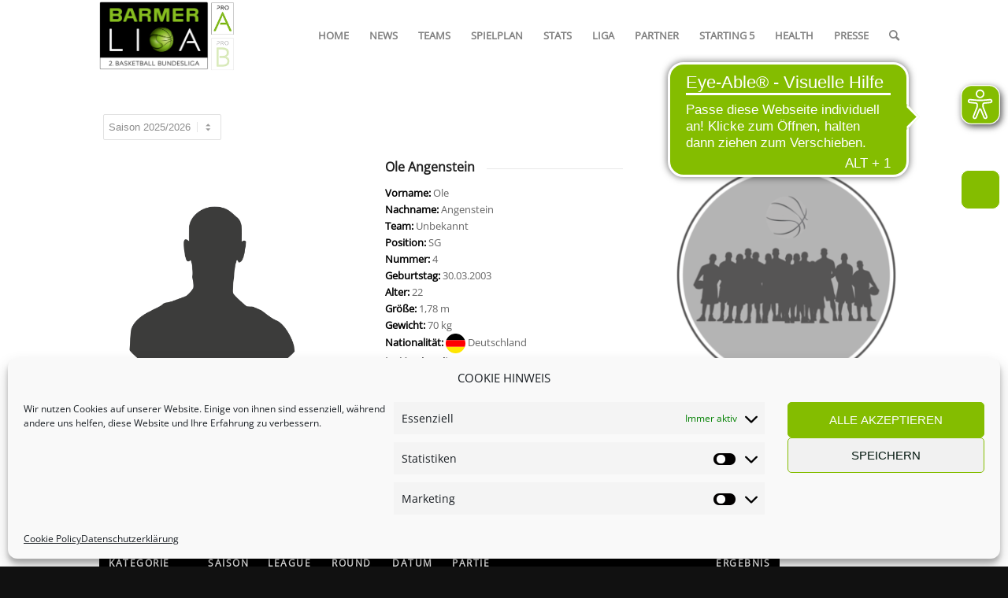

--- FILE ---
content_type: text/html; charset=UTF-8
request_url: https://www.zweite-basketball-bundesliga.de/teams/kader/spieler/6057/
body_size: 22469
content:
<!DOCTYPE html>
<html lang="de" class="html_stretched responsive av-preloader-disabled  html_header_top html_logo_left html_main_nav_header html_menu_right html_slim html_header_sticky html_header_shrinking html_mobile_menu_phone html_header_searchicon html_content_align_center html_header_unstick_top_disabled html_header_stretch_disabled html_av-submenu-hidden html_av-submenu-display-click html_av-overlay-side html_av-overlay-side-classic html_av-submenu-noclone html_entry_id_6289 av-cookies-no-cookie-consent av-no-preview av-default-lightbox html_text_menu_active av-mobile-menu-switch-default">
<head>
<meta charset="UTF-8" />
<meta name="robots" content="index, follow" />

<!-- LK -->
<script async src="https://translate-cdn.eye-able.com/eye-able-translate.js"></script>
<script async src=https://cdn.eye-able.com/configs/www.2basketballbundesliga.de.js></script>
<script async src=https://cdn.eye-able.com/public/js/eyeAble.js></script>

<!-- mobile setting -->
<meta name="viewport" content="width=device-width, initial-scale=1">

<!-- Scripts/CSS and wp_head hook -->
<title>Spieler &#8211; BARMER 2. Basketball Bundesliga</title>
<meta name='robots' content='max-image-preview:large' />
	<style>img:is([sizes="auto" i], [sizes^="auto," i]) { contain-intrinsic-size: 3000px 1500px }</style>
	<link rel='dns-prefetch' href='//www.2basketballbundesliga.de' />
<link rel="alternate" type="application/rss+xml" title="BARMER 2. Basketball Bundesliga &raquo; Feed" href="https://www.2basketballbundesliga.de/feed/" />
<link rel="alternate" type="application/rss+xml" title="BARMER 2. Basketball Bundesliga &raquo; Kommentar-Feed" href="https://www.2basketballbundesliga.de/comments/feed/" />
<link rel="alternate" type="application/rss+xml" title="BARMER 2. Basketball Bundesliga &raquo; Spieler-Kommentar-Feed" href="https://www.2basketballbundesliga.de/teams/kader/spieler/feed/" />
<script type="text/javascript">
/* <![CDATA[ */
window._wpemojiSettings = {"baseUrl":"https:\/\/s.w.org\/images\/core\/emoji\/16.0.1\/72x72\/","ext":".png","svgUrl":"https:\/\/s.w.org\/images\/core\/emoji\/16.0.1\/svg\/","svgExt":".svg","source":{"concatemoji":"https:\/\/www.2basketballbundesliga.de\/wp-includes\/js\/wp-emoji-release.min.js?ver=6.8.3"}};
/*! This file is auto-generated */
!function(s,n){var o,i,e;function c(e){try{var t={supportTests:e,timestamp:(new Date).valueOf()};sessionStorage.setItem(o,JSON.stringify(t))}catch(e){}}function p(e,t,n){e.clearRect(0,0,e.canvas.width,e.canvas.height),e.fillText(t,0,0);var t=new Uint32Array(e.getImageData(0,0,e.canvas.width,e.canvas.height).data),a=(e.clearRect(0,0,e.canvas.width,e.canvas.height),e.fillText(n,0,0),new Uint32Array(e.getImageData(0,0,e.canvas.width,e.canvas.height).data));return t.every(function(e,t){return e===a[t]})}function u(e,t){e.clearRect(0,0,e.canvas.width,e.canvas.height),e.fillText(t,0,0);for(var n=e.getImageData(16,16,1,1),a=0;a<n.data.length;a++)if(0!==n.data[a])return!1;return!0}function f(e,t,n,a){switch(t){case"flag":return n(e,"\ud83c\udff3\ufe0f\u200d\u26a7\ufe0f","\ud83c\udff3\ufe0f\u200b\u26a7\ufe0f")?!1:!n(e,"\ud83c\udde8\ud83c\uddf6","\ud83c\udde8\u200b\ud83c\uddf6")&&!n(e,"\ud83c\udff4\udb40\udc67\udb40\udc62\udb40\udc65\udb40\udc6e\udb40\udc67\udb40\udc7f","\ud83c\udff4\u200b\udb40\udc67\u200b\udb40\udc62\u200b\udb40\udc65\u200b\udb40\udc6e\u200b\udb40\udc67\u200b\udb40\udc7f");case"emoji":return!a(e,"\ud83e\udedf")}return!1}function g(e,t,n,a){var r="undefined"!=typeof WorkerGlobalScope&&self instanceof WorkerGlobalScope?new OffscreenCanvas(300,150):s.createElement("canvas"),o=r.getContext("2d",{willReadFrequently:!0}),i=(o.textBaseline="top",o.font="600 32px Arial",{});return e.forEach(function(e){i[e]=t(o,e,n,a)}),i}function t(e){var t=s.createElement("script");t.src=e,t.defer=!0,s.head.appendChild(t)}"undefined"!=typeof Promise&&(o="wpEmojiSettingsSupports",i=["flag","emoji"],n.supports={everything:!0,everythingExceptFlag:!0},e=new Promise(function(e){s.addEventListener("DOMContentLoaded",e,{once:!0})}),new Promise(function(t){var n=function(){try{var e=JSON.parse(sessionStorage.getItem(o));if("object"==typeof e&&"number"==typeof e.timestamp&&(new Date).valueOf()<e.timestamp+604800&&"object"==typeof e.supportTests)return e.supportTests}catch(e){}return null}();if(!n){if("undefined"!=typeof Worker&&"undefined"!=typeof OffscreenCanvas&&"undefined"!=typeof URL&&URL.createObjectURL&&"undefined"!=typeof Blob)try{var e="postMessage("+g.toString()+"("+[JSON.stringify(i),f.toString(),p.toString(),u.toString()].join(",")+"));",a=new Blob([e],{type:"text/javascript"}),r=new Worker(URL.createObjectURL(a),{name:"wpTestEmojiSupports"});return void(r.onmessage=function(e){c(n=e.data),r.terminate(),t(n)})}catch(e){}c(n=g(i,f,p,u))}t(n)}).then(function(e){for(var t in e)n.supports[t]=e[t],n.supports.everything=n.supports.everything&&n.supports[t],"flag"!==t&&(n.supports.everythingExceptFlag=n.supports.everythingExceptFlag&&n.supports[t]);n.supports.everythingExceptFlag=n.supports.everythingExceptFlag&&!n.supports.flag,n.DOMReady=!1,n.readyCallback=function(){n.DOMReady=!0}}).then(function(){return e}).then(function(){var e;n.supports.everything||(n.readyCallback(),(e=n.source||{}).concatemoji?t(e.concatemoji):e.wpemoji&&e.twemoji&&(t(e.twemoji),t(e.wpemoji)))}))}((window,document),window._wpemojiSettings);
/* ]]> */
</script>
<link rel='stylesheet' id='avia-grid-css' href='https://www.2basketballbundesliga.de/wp-content/themes/enfold/css/grid.css?ver=5.1.2' type='text/css' media='all' />
<link rel='stylesheet' id='avia-base-css' href='https://www.2basketballbundesliga.de/wp-content/themes/enfold/css/base.css?ver=5.1.2' type='text/css' media='all' />
<link rel='stylesheet' id='avia-layout-css' href='https://www.2basketballbundesliga.de/wp-content/themes/enfold/css/layout.css?ver=5.1.2' type='text/css' media='all' />
<link rel='stylesheet' id='avia-module-audioplayer-css' href='https://www.2basketballbundesliga.de/wp-content/themes/enfold/config-templatebuilder/avia-shortcodes/audio-player/audio-player.css?ver=6.8.3' type='text/css' media='all' />
<link rel='stylesheet' id='avia-module-blog-css' href='https://www.2basketballbundesliga.de/wp-content/themes/enfold/config-templatebuilder/avia-shortcodes/blog/blog.css?ver=6.8.3' type='text/css' media='all' />
<link rel='stylesheet' id='avia-module-postslider-css' href='https://www.2basketballbundesliga.de/wp-content/themes/enfold/config-templatebuilder/avia-shortcodes/postslider/postslider.css?ver=6.8.3' type='text/css' media='all' />
<link rel='stylesheet' id='avia-module-button-css' href='https://www.2basketballbundesliga.de/wp-content/themes/enfold/config-templatebuilder/avia-shortcodes/buttons/buttons.css?ver=6.8.3' type='text/css' media='all' />
<link rel='stylesheet' id='avia-module-buttonrow-css' href='https://www.2basketballbundesliga.de/wp-content/themes/enfold/config-templatebuilder/avia-shortcodes/buttonrow/buttonrow.css?ver=6.8.3' type='text/css' media='all' />
<link rel='stylesheet' id='avia-module-button-fullwidth-css' href='https://www.2basketballbundesliga.de/wp-content/themes/enfold/config-templatebuilder/avia-shortcodes/buttons_fullwidth/buttons_fullwidth.css?ver=6.8.3' type='text/css' media='all' />
<link rel='stylesheet' id='avia-module-catalogue-css' href='https://www.2basketballbundesliga.de/wp-content/themes/enfold/config-templatebuilder/avia-shortcodes/catalogue/catalogue.css?ver=6.8.3' type='text/css' media='all' />
<link rel='stylesheet' id='avia-module-comments-css' href='https://www.2basketballbundesliga.de/wp-content/themes/enfold/config-templatebuilder/avia-shortcodes/comments/comments.css?ver=6.8.3' type='text/css' media='all' />
<link rel='stylesheet' id='avia-module-contact-css' href='https://www.2basketballbundesliga.de/wp-content/themes/enfold/config-templatebuilder/avia-shortcodes/contact/contact.css?ver=6.8.3' type='text/css' media='all' />
<link rel='stylesheet' id='avia-module-slideshow-css' href='https://www.2basketballbundesliga.de/wp-content/themes/enfold/config-templatebuilder/avia-shortcodes/slideshow/slideshow.css?ver=6.8.3' type='text/css' media='all' />
<link rel='stylesheet' id='avia-module-slideshow-contentpartner-css' href='https://www.2basketballbundesliga.de/wp-content/themes/enfold/config-templatebuilder/avia-shortcodes/contentslider/contentslider.css?ver=6.8.3' type='text/css' media='all' />
<link rel='stylesheet' id='avia-module-countdown-css' href='https://www.2basketballbundesliga.de/wp-content/themes/enfold/config-templatebuilder/avia-shortcodes/countdown/countdown.css?ver=6.8.3' type='text/css' media='all' />
<link rel='stylesheet' id='avia-module-gallery-css' href='https://www.2basketballbundesliga.de/wp-content/themes/enfold/config-templatebuilder/avia-shortcodes/gallery/gallery.css?ver=6.8.3' type='text/css' media='all' />
<link rel='stylesheet' id='avia-module-gallery-hor-css' href='https://www.2basketballbundesliga.de/wp-content/themes/enfold/config-templatebuilder/avia-shortcodes/gallery_horizontal/gallery_horizontal.css?ver=6.8.3' type='text/css' media='all' />
<link rel='stylesheet' id='avia-module-maps-css' href='https://www.2basketballbundesliga.de/wp-content/themes/enfold/config-templatebuilder/avia-shortcodes/google_maps/google_maps.css?ver=6.8.3' type='text/css' media='all' />
<link rel='stylesheet' id='avia-module-gridrow-css' href='https://www.2basketballbundesliga.de/wp-content/themes/enfold/config-templatebuilder/avia-shortcodes/grid_row/grid_row.css?ver=6.8.3' type='text/css' media='all' />
<link rel='stylesheet' id='avia-module-heading-css' href='https://www.2basketballbundesliga.de/wp-content/themes/enfold/config-templatebuilder/avia-shortcodes/heading/heading.css?ver=6.8.3' type='text/css' media='all' />
<link rel='stylesheet' id='avia-module-rotator-css' href='https://www.2basketballbundesliga.de/wp-content/themes/enfold/config-templatebuilder/avia-shortcodes/headline_rotator/headline_rotator.css?ver=6.8.3' type='text/css' media='all' />
<link rel='stylesheet' id='avia-module-hr-css' href='https://www.2basketballbundesliga.de/wp-content/themes/enfold/config-templatebuilder/avia-shortcodes/hr/hr.css?ver=6.8.3' type='text/css' media='all' />
<link rel='stylesheet' id='avia-module-icon-css' href='https://www.2basketballbundesliga.de/wp-content/themes/enfold/config-templatebuilder/avia-shortcodes/icon/icon.css?ver=6.8.3' type='text/css' media='all' />
<link rel='stylesheet' id='avia-module-icon-circles-css' href='https://www.2basketballbundesliga.de/wp-content/themes/enfold/config-templatebuilder/avia-shortcodes/icon_circles/icon_circles.css?ver=6.8.3' type='text/css' media='all' />
<link rel='stylesheet' id='avia-module-iconbox-css' href='https://www.2basketballbundesliga.de/wp-content/themes/enfold/config-templatebuilder/avia-shortcodes/iconbox/iconbox.css?ver=6.8.3' type='text/css' media='all' />
<link rel='stylesheet' id='avia-module-icongrid-css' href='https://www.2basketballbundesliga.de/wp-content/themes/enfold/config-templatebuilder/avia-shortcodes/icongrid/icongrid.css?ver=6.8.3' type='text/css' media='all' />
<link rel='stylesheet' id='avia-module-iconlist-css' href='https://www.2basketballbundesliga.de/wp-content/themes/enfold/config-templatebuilder/avia-shortcodes/iconlist/iconlist.css?ver=6.8.3' type='text/css' media='all' />
<link rel='stylesheet' id='avia-module-image-css' href='https://www.2basketballbundesliga.de/wp-content/themes/enfold/config-templatebuilder/avia-shortcodes/image/image.css?ver=6.8.3' type='text/css' media='all' />
<link rel='stylesheet' id='avia-module-hotspot-css' href='https://www.2basketballbundesliga.de/wp-content/themes/enfold/config-templatebuilder/avia-shortcodes/image_hotspots/image_hotspots.css?ver=6.8.3' type='text/css' media='all' />
<link rel='stylesheet' id='avia-module-magazine-css' href='https://www.2basketballbundesliga.de/wp-content/themes/enfold/config-templatebuilder/avia-shortcodes/magazine/magazine.css?ver=6.8.3' type='text/css' media='all' />
<link rel='stylesheet' id='avia-module-masonry-css' href='https://www.2basketballbundesliga.de/wp-content/themes/enfold/config-templatebuilder/avia-shortcodes/masonry_entries/masonry_entries.css?ver=6.8.3' type='text/css' media='all' />
<link rel='stylesheet' id='avia-siteloader-css' href='https://www.2basketballbundesliga.de/wp-content/themes/enfold/css/avia-snippet-site-preloader.css?ver=6.8.3' type='text/css' media='all' />
<link rel='stylesheet' id='avia-module-menu-css' href='https://www.2basketballbundesliga.de/wp-content/themes/enfold/config-templatebuilder/avia-shortcodes/menu/menu.css?ver=6.8.3' type='text/css' media='all' />
<link rel='stylesheet' id='avia-module-notification-css' href='https://www.2basketballbundesliga.de/wp-content/themes/enfold/config-templatebuilder/avia-shortcodes/notification/notification.css?ver=6.8.3' type='text/css' media='all' />
<link rel='stylesheet' id='avia-module-numbers-css' href='https://www.2basketballbundesliga.de/wp-content/themes/enfold/config-templatebuilder/avia-shortcodes/numbers/numbers.css?ver=6.8.3' type='text/css' media='all' />
<link rel='stylesheet' id='avia-module-portfolio-css' href='https://www.2basketballbundesliga.de/wp-content/themes/enfold/config-templatebuilder/avia-shortcodes/portfolio/portfolio.css?ver=6.8.3' type='text/css' media='all' />
<link rel='stylesheet' id='avia-module-post-metadata-css' href='https://www.2basketballbundesliga.de/wp-content/themes/enfold/config-templatebuilder/avia-shortcodes/post_metadata/post_metadata.css?ver=6.8.3' type='text/css' media='all' />
<link rel='stylesheet' id='avia-module-progress-bar-css' href='https://www.2basketballbundesliga.de/wp-content/themes/enfold/config-templatebuilder/avia-shortcodes/progressbar/progressbar.css?ver=6.8.3' type='text/css' media='all' />
<link rel='stylesheet' id='avia-module-promobox-css' href='https://www.2basketballbundesliga.de/wp-content/themes/enfold/config-templatebuilder/avia-shortcodes/promobox/promobox.css?ver=6.8.3' type='text/css' media='all' />
<link rel='stylesheet' id='avia-sc-search-css' href='https://www.2basketballbundesliga.de/wp-content/themes/enfold/config-templatebuilder/avia-shortcodes/search/search.css?ver=6.8.3' type='text/css' media='all' />
<link rel='stylesheet' id='avia-module-slideshow-accordion-css' href='https://www.2basketballbundesliga.de/wp-content/themes/enfold/config-templatebuilder/avia-shortcodes/slideshow_accordion/slideshow_accordion.css?ver=6.8.3' type='text/css' media='all' />
<link rel='stylesheet' id='avia-module-slideshow-feature-image-css' href='https://www.2basketballbundesliga.de/wp-content/themes/enfold/config-templatebuilder/avia-shortcodes/slideshow_feature_image/slideshow_feature_image.css?ver=6.8.3' type='text/css' media='all' />
<link rel='stylesheet' id='avia-module-slideshow-fullsize-css' href='https://www.2basketballbundesliga.de/wp-content/themes/enfold/config-templatebuilder/avia-shortcodes/slideshow_fullsize/slideshow_fullsize.css?ver=6.8.3' type='text/css' media='all' />
<link rel='stylesheet' id='avia-module-slideshow-fullscreen-css' href='https://www.2basketballbundesliga.de/wp-content/themes/enfold/config-templatebuilder/avia-shortcodes/slideshow_fullscreen/slideshow_fullscreen.css?ver=6.8.3' type='text/css' media='all' />
<link rel='stylesheet' id='avia-module-slideshow-ls-css' href='https://www.2basketballbundesliga.de/wp-content/themes/enfold/config-templatebuilder/avia-shortcodes/slideshow_layerslider/slideshow_layerslider.css?ver=6.8.3' type='text/css' media='all' />
<link rel='stylesheet' id='avia-module-social-css' href='https://www.2basketballbundesliga.de/wp-content/themes/enfold/config-templatebuilder/avia-shortcodes/social_share/social_share.css?ver=6.8.3' type='text/css' media='all' />
<link rel='stylesheet' id='avia-module-tabsection-css' href='https://www.2basketballbundesliga.de/wp-content/themes/enfold/config-templatebuilder/avia-shortcodes/tab_section/tab_section.css?ver=6.8.3' type='text/css' media='all' />
<link rel='stylesheet' id='avia-module-table-css' href='https://www.2basketballbundesliga.de/wp-content/themes/enfold/config-templatebuilder/avia-shortcodes/table/table.css?ver=6.8.3' type='text/css' media='all' />
<link rel='stylesheet' id='avia-module-tabs-css' href='https://www.2basketballbundesliga.de/wp-content/themes/enfold/config-templatebuilder/avia-shortcodes/tabs/tabs.css?ver=6.8.3' type='text/css' media='all' />
<link rel='stylesheet' id='avia-module-team-css' href='https://www.2basketballbundesliga.de/wp-content/themes/enfold/config-templatebuilder/avia-shortcodes/team/team.css?ver=6.8.3' type='text/css' media='all' />
<link rel='stylesheet' id='avia-module-testimonials-css' href='https://www.2basketballbundesliga.de/wp-content/themes/enfold/config-templatebuilder/avia-shortcodes/testimonials/testimonials.css?ver=6.8.3' type='text/css' media='all' />
<link rel='stylesheet' id='avia-module-timeline-css' href='https://www.2basketballbundesliga.de/wp-content/themes/enfold/config-templatebuilder/avia-shortcodes/timeline/timeline.css?ver=6.8.3' type='text/css' media='all' />
<link rel='stylesheet' id='avia-module-toggles-css' href='https://www.2basketballbundesliga.de/wp-content/themes/enfold/config-templatebuilder/avia-shortcodes/toggles/toggles.css?ver=6.8.3' type='text/css' media='all' />
<link rel='stylesheet' id='avia-module-video-css' href='https://www.2basketballbundesliga.de/wp-content/themes/enfold/config-templatebuilder/avia-shortcodes/video/video.css?ver=6.8.3' type='text/css' media='all' />
<link rel='stylesheet' id='sbi_styles-css' href='https://www.2basketballbundesliga.de/wp-content/plugins/instagram-feed-pro/css/sbi-styles.min.css?ver=6.9.0' type='text/css' media='all' />
<style id='wp-emoji-styles-inline-css' type='text/css'>

	img.wp-smiley, img.emoji {
		display: inline !important;
		border: none !important;
		box-shadow: none !important;
		height: 1em !important;
		width: 1em !important;
		margin: 0 0.07em !important;
		vertical-align: -0.1em !important;
		background: none !important;
		padding: 0 !important;
	}
</style>
<link rel='stylesheet' id='wp-block-library-css' href='https://www.2basketballbundesliga.de/wp-includes/css/dist/block-library/style.min.css?ver=6.8.3' type='text/css' media='all' />
<style id='filebird-block-filebird-gallery-style-inline-css' type='text/css'>
ul.filebird-block-filebird-gallery{margin:auto!important;padding:0!important;width:100%}ul.filebird-block-filebird-gallery.layout-grid{display:grid;grid-gap:20px;align-items:stretch;grid-template-columns:repeat(var(--columns),1fr);justify-items:stretch}ul.filebird-block-filebird-gallery.layout-grid li img{border:1px solid #ccc;box-shadow:2px 2px 6px 0 rgba(0,0,0,.3);height:100%;max-width:100%;-o-object-fit:cover;object-fit:cover;width:100%}ul.filebird-block-filebird-gallery.layout-masonry{-moz-column-count:var(--columns);-moz-column-gap:var(--space);column-gap:var(--space);-moz-column-width:var(--min-width);columns:var(--min-width) var(--columns);display:block;overflow:auto}ul.filebird-block-filebird-gallery.layout-masonry li{margin-bottom:var(--space)}ul.filebird-block-filebird-gallery li{list-style:none}ul.filebird-block-filebird-gallery li figure{height:100%;margin:0;padding:0;position:relative;width:100%}ul.filebird-block-filebird-gallery li figure figcaption{background:linear-gradient(0deg,rgba(0,0,0,.7),rgba(0,0,0,.3) 70%,transparent);bottom:0;box-sizing:border-box;color:#fff;font-size:.8em;margin:0;max-height:100%;overflow:auto;padding:3em .77em .7em;position:absolute;text-align:center;width:100%;z-index:2}ul.filebird-block-filebird-gallery li figure figcaption a{color:inherit}

</style>
<style id='global-styles-inline-css' type='text/css'>
:root{--wp--preset--aspect-ratio--square: 1;--wp--preset--aspect-ratio--4-3: 4/3;--wp--preset--aspect-ratio--3-4: 3/4;--wp--preset--aspect-ratio--3-2: 3/2;--wp--preset--aspect-ratio--2-3: 2/3;--wp--preset--aspect-ratio--16-9: 16/9;--wp--preset--aspect-ratio--9-16: 9/16;--wp--preset--color--black: #000000;--wp--preset--color--cyan-bluish-gray: #abb8c3;--wp--preset--color--white: #ffffff;--wp--preset--color--pale-pink: #f78da7;--wp--preset--color--vivid-red: #cf2e2e;--wp--preset--color--luminous-vivid-orange: #ff6900;--wp--preset--color--luminous-vivid-amber: #fcb900;--wp--preset--color--light-green-cyan: #7bdcb5;--wp--preset--color--vivid-green-cyan: #00d084;--wp--preset--color--pale-cyan-blue: #8ed1fc;--wp--preset--color--vivid-cyan-blue: #0693e3;--wp--preset--color--vivid-purple: #9b51e0;--wp--preset--color--metallic-red: #b02b2c;--wp--preset--color--maximum-yellow-red: #edae44;--wp--preset--color--yellow-sun: #eeee22;--wp--preset--color--palm-leaf: #83a846;--wp--preset--color--aero: #7bb0e7;--wp--preset--color--old-lavender: #745f7e;--wp--preset--color--steel-teal: #5f8789;--wp--preset--color--raspberry-pink: #d65799;--wp--preset--color--medium-turquoise: #4ecac2;--wp--preset--gradient--vivid-cyan-blue-to-vivid-purple: linear-gradient(135deg,rgba(6,147,227,1) 0%,rgb(155,81,224) 100%);--wp--preset--gradient--light-green-cyan-to-vivid-green-cyan: linear-gradient(135deg,rgb(122,220,180) 0%,rgb(0,208,130) 100%);--wp--preset--gradient--luminous-vivid-amber-to-luminous-vivid-orange: linear-gradient(135deg,rgba(252,185,0,1) 0%,rgba(255,105,0,1) 100%);--wp--preset--gradient--luminous-vivid-orange-to-vivid-red: linear-gradient(135deg,rgba(255,105,0,1) 0%,rgb(207,46,46) 100%);--wp--preset--gradient--very-light-gray-to-cyan-bluish-gray: linear-gradient(135deg,rgb(238,238,238) 0%,rgb(169,184,195) 100%);--wp--preset--gradient--cool-to-warm-spectrum: linear-gradient(135deg,rgb(74,234,220) 0%,rgb(151,120,209) 20%,rgb(207,42,186) 40%,rgb(238,44,130) 60%,rgb(251,105,98) 80%,rgb(254,248,76) 100%);--wp--preset--gradient--blush-light-purple: linear-gradient(135deg,rgb(255,206,236) 0%,rgb(152,150,240) 100%);--wp--preset--gradient--blush-bordeaux: linear-gradient(135deg,rgb(254,205,165) 0%,rgb(254,45,45) 50%,rgb(107,0,62) 100%);--wp--preset--gradient--luminous-dusk: linear-gradient(135deg,rgb(255,203,112) 0%,rgb(199,81,192) 50%,rgb(65,88,208) 100%);--wp--preset--gradient--pale-ocean: linear-gradient(135deg,rgb(255,245,203) 0%,rgb(182,227,212) 50%,rgb(51,167,181) 100%);--wp--preset--gradient--electric-grass: linear-gradient(135deg,rgb(202,248,128) 0%,rgb(113,206,126) 100%);--wp--preset--gradient--midnight: linear-gradient(135deg,rgb(2,3,129) 0%,rgb(40,116,252) 100%);--wp--preset--font-size--small: 1rem;--wp--preset--font-size--medium: 1.125rem;--wp--preset--font-size--large: 1.75rem;--wp--preset--font-size--x-large: clamp(1.75rem, 3vw, 2.25rem);--wp--preset--spacing--20: 0.44rem;--wp--preset--spacing--30: 0.67rem;--wp--preset--spacing--40: 1rem;--wp--preset--spacing--50: 1.5rem;--wp--preset--spacing--60: 2.25rem;--wp--preset--spacing--70: 3.38rem;--wp--preset--spacing--80: 5.06rem;--wp--preset--shadow--natural: 6px 6px 9px rgba(0, 0, 0, 0.2);--wp--preset--shadow--deep: 12px 12px 50px rgba(0, 0, 0, 0.4);--wp--preset--shadow--sharp: 6px 6px 0px rgba(0, 0, 0, 0.2);--wp--preset--shadow--outlined: 6px 6px 0px -3px rgba(255, 255, 255, 1), 6px 6px rgba(0, 0, 0, 1);--wp--preset--shadow--crisp: 6px 6px 0px rgba(0, 0, 0, 1);}:root { --wp--style--global--content-size: 800px;--wp--style--global--wide-size: 1130px; }:where(body) { margin: 0; }.wp-site-blocks > .alignleft { float: left; margin-right: 2em; }.wp-site-blocks > .alignright { float: right; margin-left: 2em; }.wp-site-blocks > .aligncenter { justify-content: center; margin-left: auto; margin-right: auto; }:where(.is-layout-flex){gap: 0.5em;}:where(.is-layout-grid){gap: 0.5em;}.is-layout-flow > .alignleft{float: left;margin-inline-start: 0;margin-inline-end: 2em;}.is-layout-flow > .alignright{float: right;margin-inline-start: 2em;margin-inline-end: 0;}.is-layout-flow > .aligncenter{margin-left: auto !important;margin-right: auto !important;}.is-layout-constrained > .alignleft{float: left;margin-inline-start: 0;margin-inline-end: 2em;}.is-layout-constrained > .alignright{float: right;margin-inline-start: 2em;margin-inline-end: 0;}.is-layout-constrained > .aligncenter{margin-left: auto !important;margin-right: auto !important;}.is-layout-constrained > :where(:not(.alignleft):not(.alignright):not(.alignfull)){max-width: var(--wp--style--global--content-size);margin-left: auto !important;margin-right: auto !important;}.is-layout-constrained > .alignwide{max-width: var(--wp--style--global--wide-size);}body .is-layout-flex{display: flex;}.is-layout-flex{flex-wrap: wrap;align-items: center;}.is-layout-flex > :is(*, div){margin: 0;}body .is-layout-grid{display: grid;}.is-layout-grid > :is(*, div){margin: 0;}body{padding-top: 0px;padding-right: 0px;padding-bottom: 0px;padding-left: 0px;}a:where(:not(.wp-element-button)){text-decoration: underline;}:root :where(.wp-element-button, .wp-block-button__link){background-color: #32373c;border-width: 0;color: #fff;font-family: inherit;font-size: inherit;line-height: inherit;padding: calc(0.667em + 2px) calc(1.333em + 2px);text-decoration: none;}.has-black-color{color: var(--wp--preset--color--black) !important;}.has-cyan-bluish-gray-color{color: var(--wp--preset--color--cyan-bluish-gray) !important;}.has-white-color{color: var(--wp--preset--color--white) !important;}.has-pale-pink-color{color: var(--wp--preset--color--pale-pink) !important;}.has-vivid-red-color{color: var(--wp--preset--color--vivid-red) !important;}.has-luminous-vivid-orange-color{color: var(--wp--preset--color--luminous-vivid-orange) !important;}.has-luminous-vivid-amber-color{color: var(--wp--preset--color--luminous-vivid-amber) !important;}.has-light-green-cyan-color{color: var(--wp--preset--color--light-green-cyan) !important;}.has-vivid-green-cyan-color{color: var(--wp--preset--color--vivid-green-cyan) !important;}.has-pale-cyan-blue-color{color: var(--wp--preset--color--pale-cyan-blue) !important;}.has-vivid-cyan-blue-color{color: var(--wp--preset--color--vivid-cyan-blue) !important;}.has-vivid-purple-color{color: var(--wp--preset--color--vivid-purple) !important;}.has-metallic-red-color{color: var(--wp--preset--color--metallic-red) !important;}.has-maximum-yellow-red-color{color: var(--wp--preset--color--maximum-yellow-red) !important;}.has-yellow-sun-color{color: var(--wp--preset--color--yellow-sun) !important;}.has-palm-leaf-color{color: var(--wp--preset--color--palm-leaf) !important;}.has-aero-color{color: var(--wp--preset--color--aero) !important;}.has-old-lavender-color{color: var(--wp--preset--color--old-lavender) !important;}.has-steel-teal-color{color: var(--wp--preset--color--steel-teal) !important;}.has-raspberry-pink-color{color: var(--wp--preset--color--raspberry-pink) !important;}.has-medium-turquoise-color{color: var(--wp--preset--color--medium-turquoise) !important;}.has-black-background-color{background-color: var(--wp--preset--color--black) !important;}.has-cyan-bluish-gray-background-color{background-color: var(--wp--preset--color--cyan-bluish-gray) !important;}.has-white-background-color{background-color: var(--wp--preset--color--white) !important;}.has-pale-pink-background-color{background-color: var(--wp--preset--color--pale-pink) !important;}.has-vivid-red-background-color{background-color: var(--wp--preset--color--vivid-red) !important;}.has-luminous-vivid-orange-background-color{background-color: var(--wp--preset--color--luminous-vivid-orange) !important;}.has-luminous-vivid-amber-background-color{background-color: var(--wp--preset--color--luminous-vivid-amber) !important;}.has-light-green-cyan-background-color{background-color: var(--wp--preset--color--light-green-cyan) !important;}.has-vivid-green-cyan-background-color{background-color: var(--wp--preset--color--vivid-green-cyan) !important;}.has-pale-cyan-blue-background-color{background-color: var(--wp--preset--color--pale-cyan-blue) !important;}.has-vivid-cyan-blue-background-color{background-color: var(--wp--preset--color--vivid-cyan-blue) !important;}.has-vivid-purple-background-color{background-color: var(--wp--preset--color--vivid-purple) !important;}.has-metallic-red-background-color{background-color: var(--wp--preset--color--metallic-red) !important;}.has-maximum-yellow-red-background-color{background-color: var(--wp--preset--color--maximum-yellow-red) !important;}.has-yellow-sun-background-color{background-color: var(--wp--preset--color--yellow-sun) !important;}.has-palm-leaf-background-color{background-color: var(--wp--preset--color--palm-leaf) !important;}.has-aero-background-color{background-color: var(--wp--preset--color--aero) !important;}.has-old-lavender-background-color{background-color: var(--wp--preset--color--old-lavender) !important;}.has-steel-teal-background-color{background-color: var(--wp--preset--color--steel-teal) !important;}.has-raspberry-pink-background-color{background-color: var(--wp--preset--color--raspberry-pink) !important;}.has-medium-turquoise-background-color{background-color: var(--wp--preset--color--medium-turquoise) !important;}.has-black-border-color{border-color: var(--wp--preset--color--black) !important;}.has-cyan-bluish-gray-border-color{border-color: var(--wp--preset--color--cyan-bluish-gray) !important;}.has-white-border-color{border-color: var(--wp--preset--color--white) !important;}.has-pale-pink-border-color{border-color: var(--wp--preset--color--pale-pink) !important;}.has-vivid-red-border-color{border-color: var(--wp--preset--color--vivid-red) !important;}.has-luminous-vivid-orange-border-color{border-color: var(--wp--preset--color--luminous-vivid-orange) !important;}.has-luminous-vivid-amber-border-color{border-color: var(--wp--preset--color--luminous-vivid-amber) !important;}.has-light-green-cyan-border-color{border-color: var(--wp--preset--color--light-green-cyan) !important;}.has-vivid-green-cyan-border-color{border-color: var(--wp--preset--color--vivid-green-cyan) !important;}.has-pale-cyan-blue-border-color{border-color: var(--wp--preset--color--pale-cyan-blue) !important;}.has-vivid-cyan-blue-border-color{border-color: var(--wp--preset--color--vivid-cyan-blue) !important;}.has-vivid-purple-border-color{border-color: var(--wp--preset--color--vivid-purple) !important;}.has-metallic-red-border-color{border-color: var(--wp--preset--color--metallic-red) !important;}.has-maximum-yellow-red-border-color{border-color: var(--wp--preset--color--maximum-yellow-red) !important;}.has-yellow-sun-border-color{border-color: var(--wp--preset--color--yellow-sun) !important;}.has-palm-leaf-border-color{border-color: var(--wp--preset--color--palm-leaf) !important;}.has-aero-border-color{border-color: var(--wp--preset--color--aero) !important;}.has-old-lavender-border-color{border-color: var(--wp--preset--color--old-lavender) !important;}.has-steel-teal-border-color{border-color: var(--wp--preset--color--steel-teal) !important;}.has-raspberry-pink-border-color{border-color: var(--wp--preset--color--raspberry-pink) !important;}.has-medium-turquoise-border-color{border-color: var(--wp--preset--color--medium-turquoise) !important;}.has-vivid-cyan-blue-to-vivid-purple-gradient-background{background: var(--wp--preset--gradient--vivid-cyan-blue-to-vivid-purple) !important;}.has-light-green-cyan-to-vivid-green-cyan-gradient-background{background: var(--wp--preset--gradient--light-green-cyan-to-vivid-green-cyan) !important;}.has-luminous-vivid-amber-to-luminous-vivid-orange-gradient-background{background: var(--wp--preset--gradient--luminous-vivid-amber-to-luminous-vivid-orange) !important;}.has-luminous-vivid-orange-to-vivid-red-gradient-background{background: var(--wp--preset--gradient--luminous-vivid-orange-to-vivid-red) !important;}.has-very-light-gray-to-cyan-bluish-gray-gradient-background{background: var(--wp--preset--gradient--very-light-gray-to-cyan-bluish-gray) !important;}.has-cool-to-warm-spectrum-gradient-background{background: var(--wp--preset--gradient--cool-to-warm-spectrum) !important;}.has-blush-light-purple-gradient-background{background: var(--wp--preset--gradient--blush-light-purple) !important;}.has-blush-bordeaux-gradient-background{background: var(--wp--preset--gradient--blush-bordeaux) !important;}.has-luminous-dusk-gradient-background{background: var(--wp--preset--gradient--luminous-dusk) !important;}.has-pale-ocean-gradient-background{background: var(--wp--preset--gradient--pale-ocean) !important;}.has-electric-grass-gradient-background{background: var(--wp--preset--gradient--electric-grass) !important;}.has-midnight-gradient-background{background: var(--wp--preset--gradient--midnight) !important;}.has-small-font-size{font-size: var(--wp--preset--font-size--small) !important;}.has-medium-font-size{font-size: var(--wp--preset--font-size--medium) !important;}.has-large-font-size{font-size: var(--wp--preset--font-size--large) !important;}.has-x-large-font-size{font-size: var(--wp--preset--font-size--x-large) !important;}
:where(.wp-block-post-template.is-layout-flex){gap: 1.25em;}:where(.wp-block-post-template.is-layout-grid){gap: 1.25em;}
:where(.wp-block-columns.is-layout-flex){gap: 2em;}:where(.wp-block-columns.is-layout-grid){gap: 2em;}
:root :where(.wp-block-pullquote){font-size: 1.5em;line-height: 1.6;}
</style>
<link rel='stylesheet' id='wpemfb-lightbox-css' href='https://www.2basketballbundesliga.de/wp-content/plugins/wp-embed-facebook/templates/lightbox/css/lightbox.css?ver=3.1.2' type='text/css' media='all' />
<link rel='stylesheet' id='cmplz-general-css' href='https://www.2basketballbundesliga.de/wp-content/plugins/complianz-gdpr/assets/css/cookieblocker.min.css?ver=1763047681' type='text/css' media='all' />
<link rel='stylesheet' id='avia-scs-css' href='https://www.2basketballbundesliga.de/wp-content/themes/enfold/css/shortcodes.css?ver=5.1.2' type='text/css' media='all' />
<link rel='stylesheet' id='avia-popup-css-css' href='https://www.2basketballbundesliga.de/wp-content/themes/enfold/js/aviapopup/magnific-popup.css?ver=5.1.2' type='text/css' media='screen' />
<link rel='stylesheet' id='avia-lightbox-css' href='https://www.2basketballbundesliga.de/wp-content/themes/enfold/css/avia-snippet-lightbox.css?ver=5.1.2' type='text/css' media='screen' />
<link rel='stylesheet' id='avia-widget-css-css' href='https://www.2basketballbundesliga.de/wp-content/themes/enfold/css/avia-snippet-widget.css?ver=5.1.2' type='text/css' media='screen' />
<link rel='stylesheet' id='avia-dynamic-css' href='https://www.2basketballbundesliga.de/wp-content/uploads/dynamic_avia/enfold.css?ver=682f708f35df6' type='text/css' media='all' />
<link rel='stylesheet' id='avia-custom-css' href='https://www.2basketballbundesliga.de/wp-content/themes/enfold/css/custom.css?ver=5.1.2' type='text/css' media='all' />
<script type="text/javascript" src="https://www.2basketballbundesliga.de/wp-includes/js/jquery/jquery.min.js?ver=3.7.1" id="jquery-core-js"></script>
<script type="text/javascript" src="https://www.2basketballbundesliga.de/wp-includes/js/jquery/jquery-migrate.min.js?ver=3.4.1" id="jquery-migrate-js"></script>
<script type="text/javascript" src="https://www.2basketballbundesliga.de/wp-content/plugins/wp-embed-facebook/templates/lightbox/js/lightbox.min.js?ver=3.1.2" id="wpemfb-lightbox-js"></script>
<script type="text/javascript" id="wpemfb-fbjs-js-extra">
/* <![CDATA[ */
var WEF = {"local":"de_DE","version":"v3.1","fb_id":"703298929780688","comments_nonce":"2f614267de"};
/* ]]> */
</script>
<script type="text/javascript" src="https://www.2basketballbundesliga.de/wp-content/plugins/wp-embed-facebook/inc/js/fb.min.js?ver=3.1.2" id="wpemfb-fbjs-js"></script>
<script type="text/javascript" src="https://www.2basketballbundesliga.de/wp-content/themes/enfold/js/avia-compat.js?ver=5.1.2" id="avia-compat-js"></script>
<link rel="https://api.w.org/" href="https://www.2basketballbundesliga.de/wp-json/" /><link rel="alternate" title="JSON" type="application/json" href="https://www.2basketballbundesliga.de/wp-json/wp/v2/pages/6289" /><link rel="EditURI" type="application/rsd+xml" title="RSD" href="https://www.2basketballbundesliga.de/xmlrpc.php?rsd" />
<meta name="generator" content="WordPress 6.8.3" />
<link rel="canonical" href="https://www.2basketballbundesliga.de/teams/kader/spieler/" />
<link rel='shortlink' href='https://www.2basketballbundesliga.de/?p=6289' />
<link rel="alternate" title="oEmbed (JSON)" type="application/json+oembed" href="https://www.2basketballbundesliga.de/wp-json/oembed/1.0/embed?url=https%3A%2F%2Fwww.2basketballbundesliga.de%2Fteams%2Fkader%2Fspieler%2F" />
<link rel="alternate" title="oEmbed (XML)" type="text/xml+oembed" href="https://www.2basketballbundesliga.de/wp-json/oembed/1.0/embed?url=https%3A%2F%2Fwww.2basketballbundesliga.de%2Fteams%2Fkader%2Fspieler%2F&#038;format=xml" />

<!-- Bad Behavior 2.2.24 run time: 33.691 ms -->
			<style>.cmplz-hidden {
					display: none !important;
				}</style><link rel="profile" href="http://gmpg.org/xfn/11" />
<link rel="alternate" type="application/rss+xml" title="BARMER 2. Basketball Bundesliga RSS2 Feed" href="https://www.2basketballbundesliga.de/feed/" />
<link rel="pingback" href="https://www.2basketballbundesliga.de/xmlrpc.php" />
<!--[if lt IE 9]><script src="https://www.2basketballbundesliga.de/wp-content/themes/enfold/js/html5shiv.js"></script><![endif]-->

		<style type="text/css" id="wp-custom-css">
			/*Beitragsbild ausblenden in einem Beitrag*/
.post-43950 .wp-post-image { display: none; }
.post-44532 .wp-post-image { display: none; }
.post-45398 .wp-post-image { display: none; }
.post-45414 .wp-post-image { display: none; }
.post-45431 .wp-post-image { display: none; }
.post-45439 .wp-post-image { display: none; }
.post-45657 .wp-post-image { display: none; }
.post-45912 .wp-post-image { display: none; }
.post-46225 .wp-post-image { display: none; }
		</style>
		<style type='text/css'>
@font-face {font-family: 'entypo-fontello'; font-weight: normal; font-style: normal; font-display: auto;
src: url('https://www.2basketballbundesliga.de/wp-content/themes/enfold/config-templatebuilder/avia-template-builder/assets/fonts/entypo-fontello.woff2') format('woff2'),
url('https://www.2basketballbundesliga.de/wp-content/themes/enfold/config-templatebuilder/avia-template-builder/assets/fonts/entypo-fontello.woff') format('woff'),
url('https://www.2basketballbundesliga.de/wp-content/themes/enfold/config-templatebuilder/avia-template-builder/assets/fonts/entypo-fontello.ttf') format('truetype'),
url('https://www.2basketballbundesliga.de/wp-content/themes/enfold/config-templatebuilder/avia-template-builder/assets/fonts/entypo-fontello.svg#entypo-fontello') format('svg'),
url('https://www.2basketballbundesliga.de/wp-content/themes/enfold/config-templatebuilder/avia-template-builder/assets/fonts/entypo-fontello.eot'),
url('https://www.2basketballbundesliga.de/wp-content/themes/enfold/config-templatebuilder/avia-template-builder/assets/fonts/entypo-fontello.eot?#iefix') format('embedded-opentype');
} #top .avia-font-entypo-fontello, body .avia-font-entypo-fontello, html body [data-av_iconfont='entypo-fontello']:before{ font-family: 'entypo-fontello'; }
</style>

<!--
Debugging Info for Theme support: 

Theme: Enfold
Version: 5.1.2
Installed: enfold
AviaFramework Version: 5.0
AviaBuilder Version: 4.8
aviaElementManager Version: 1.0.1
ML:128-PU:28-PLA:17
WP:6.8.3
Compress: CSS:disabled - JS:disabled
Updates: enabled - token has changed and not verified
PLAu:16
-->
</head>

<body data-cmplz=1 id="top" class="wp-singular page-template-default page page-id-6289 page-child parent-pageid-6221 wp-theme-enfold stretched rtl_columns av-curtain-numeric open-sans-v34-latin-1-custom open-sans-v34-latin-1  avia-responsive-images-support av-recaptcha-enabled av-google-badge-hide" itemscope="itemscope" itemtype="https://schema.org/WebPage" >

	
	<div id='wrap_all'>

	
<header id='header' class='all_colors header_color light_bg_color  av_header_top av_logo_left av_main_nav_header av_menu_right av_slim av_header_sticky av_header_shrinking av_header_stretch_disabled av_mobile_menu_phone av_header_searchicon av_header_unstick_top_disabled av_bottom_nav_disabled  av_header_border_disabled'  role="banner" itemscope="itemscope" itemtype="https://schema.org/WPHeader" >
<!-- LK -->
<translation-select position="fixed" display="block" selectui="simple" langs="de,en-US" right="10px" top="30%" width="50px" height="50px" border-radius="10px" bg-color="#84bd00" fill="#ffffff" boxshadow="none" borderthickness="1px" bordercolor="#fff"></translation-select>
		<div  id='header_main' class='container_wrap container_wrap_logo'>

        <div class='container av-logo-container'><div class='inner-container'><script src="/js/logo.js"></script>
                        <strong class="logo" style="min-width:250px">

<div class="divTable">
        <div class="divTableRow">
            <div class="divTableCell">
                            <a class="logo_liga" href="/">
                                <img src="/wp-content/themes/enfold/images/extra/logoliga.png" alt="2. Basketball-Bundesliga" title="2. Basketball-Bundesliga">
                            </a>
            </div>
            <div class="divTableCell">

            		<div class="divTable" style="position: absolute">
                        <div class="divTableRow">
                            <div class="divTableCell">
                                <a class="logo_proa" href="/">
                                    <img class="animated ball  active show" src="/wp-content/themes/enfold/images/extra/proa.png" alt="2. Basketball-Bundesliga" title="2. Basketball-Bundesliga">
                                </a>
                            </div>
                        </div>
                        <div class="divTableRow">
                            <div class="divTableCell">
                                <a class="logo_prob" href="/ProB">
                                    <img class="animated ball  inactive" src="/wp-content/themes/enfold/images/extra/prob.png" alt="2. Basketball-Bundesliga" title="2. Basketball-Bundesliga">
                                </a>
                            </div>
                        </div>
                    </div>
            </div>
        </div>
</div>


                        </strong>
                        <nav class='main_menu' data-selectname='Wähle eine Seite'  role="navigation" itemscope="itemscope" itemtype="https://schema.org/SiteNavigationElement" ><div class="avia-menu av-main-nav-wrap"><ul role="menu" class="menu av-main-nav" id="avia-menu"><li role="menuitem" id="menu-item-755" class="menu-item menu-item-type-custom menu-item-object-custom menu-item-top-level menu-item-top-level-1"><a href="http://www.zweite-basketball-bundesliga.de/" itemprop="url" tabindex="0"><span class="avia-bullet"></span><span class="avia-menu-text">HOME</span><span class="avia-menu-fx"><span class="avia-arrow-wrap"><span class="avia-arrow"></span></span></span></a></li>
<li role="menuitem" id="menu-item-2827" class="menu-item menu-item-type-post_type menu-item-object-page menu-item-has-children menu-item-top-level menu-item-top-level-2"><a href="https://www.2basketballbundesliga.de/newsproa/" itemprop="url" tabindex="0"><span class="avia-bullet"></span><span class="avia-menu-text">NEWS</span><span class="avia-menu-fx"><span class="avia-arrow-wrap"><span class="avia-arrow"></span></span></span></a>


<ul class="sub-menu">
	<li role="menuitem" id="menu-item-44001" class="menu-item menu-item-type-post_type menu-item-object-page"><a href="https://www.2basketballbundesliga.de/newsletter/" itemprop="url" tabindex="0"><span class="avia-bullet"></span><span class="avia-menu-text">Newsletter</span></a></li>
	<li role="menuitem" id="menu-item-38379" class="menu-item menu-item-type-post_type menu-item-object-page"><a href="https://www.2basketballbundesliga.de/wechselboerse/" itemprop="url" tabindex="0"><span class="avia-bullet"></span><span class="avia-menu-text">Wechselbörse</span></a></li>
</ul>
</li>
<li role="menuitem" id="menu-item-6329" class="menu-item menu-item-type-post_type menu-item-object-page current-page-ancestor menu-item-top-level menu-item-top-level-3"><a href="https://www.2basketballbundesliga.de/teams/" itemprop="url" tabindex="0"><span class="avia-bullet"></span><span class="avia-menu-text">TEAMS</span><span class="avia-menu-fx"><span class="avia-arrow-wrap"><span class="avia-arrow"></span></span></span></a></li>
<li role="menuitem" id="menu-item-11492" class="menu-item menu-item-type-post_type menu-item-object-page menu-item-top-level menu-item-top-level-4"><a href="https://www.2basketballbundesliga.de/spielplan/" itemprop="url" tabindex="0"><span class="avia-bullet"></span><span class="avia-menu-text">SPIELPLAN</span><span class="avia-menu-fx"><span class="avia-arrow-wrap"><span class="avia-arrow"></span></span></span></a></li>
<li role="menuitem" id="menu-item-4025" class="menu-item menu-item-type-custom menu-item-object-custom menu-item-has-children menu-item-mega-parent  menu-item-top-level menu-item-top-level-5"><a href="#" itemprop="url" tabindex="0"><span class="avia-bullet"></span><span class="avia-menu-text">STATS</span><span class="avia-menu-fx"><span class="avia-arrow-wrap"><span class="avia-arrow"></span></span></span></a>
<div class='avia_mega_div avia_mega3 nine units'>

<ul class="sub-menu">
	<li role="menuitem" id="menu-item-6947" class="menu-item menu-item-type-custom menu-item-object-custom menu-item-has-children avia_mega_menu_columns_3 three units  avia_mega_menu_columns_first"><span class='mega_menu_title heading-color av-special-font'>SAISON 2025/26</span>
	<ul class="sub-menu">
		<li role="menuitem" id="menu-item-6948" class="menu-item menu-item-type-post_type menu-item-object-page"><a href="https://www.2basketballbundesliga.de/tabelle-proa/" itemprop="url" tabindex="0"><span class="avia-bullet"></span><span class="avia-menu-text">Tabelle ProA</span></a></li>
		<li role="menuitem" id="menu-item-7224" class="menu-item menu-item-type-post_type menu-item-object-page"><a href="https://www.2basketballbundesliga.de/teamstatistik-proa/" itemprop="url" tabindex="0"><span class="avia-bullet"></span><span class="avia-menu-text">Teamstatistik ProA</span></a></li>
		<li role="menuitem" id="menu-item-7637" class="menu-item menu-item-type-custom menu-item-object-custom"><a href="http://www.zweite-basketball-bundesliga.de/topperformer/proa" itemprop="url" tabindex="0"><span class="avia-bullet"></span><span class="avia-menu-text">Top Performer</span></a></li>
		<li role="menuitem" id="menu-item-7638" class="menu-item menu-item-type-custom menu-item-object-custom"><a href="http://www.zweite-basketball-bundesliga.de/topperformer/proa-u22" itemprop="url" tabindex="0"><span class="avia-bullet"></span><span class="avia-menu-text">Top Performer U22</span></a></li>
		<li role="menuitem" id="menu-item-7881" class="menu-item menu-item-type-post_type menu-item-object-page"><a href="https://www.2basketballbundesliga.de/zuschauerzahlen-proa/" itemprop="url" tabindex="0"><span class="avia-bullet"></span><span class="avia-menu-text">Zuschauerzahlen</span></a></li>
	</ul>
</li>
	<li role="menuitem" id="menu-item-33963" class="menu-item menu-item-type-post_type menu-item-object-page menu-item-has-children avia_mega_menu_columns_3 three units "><span class='mega_menu_title heading-color av-special-font'><a href='https://www.2basketballbundesliga.de/statistik-tools/'>STATISTIK-TOOLS</a></span>
	<ul class="sub-menu">
		<li role="menuitem" id="menu-item-28178" class="menu-item menu-item-type-post_type menu-item-object-page"><a href="https://www.2basketballbundesliga.de/liga-graph/" itemprop="url" tabindex="0"><span class="avia-bullet"></span><span class="avia-menu-text">Der Liga Graph</span></a></li>
		<li role="menuitem" id="menu-item-9328" class="menu-item menu-item-type-post_type menu-item-object-page"><a href="https://www.2basketballbundesliga.de/tabellenrechner/" itemprop="url" tabindex="0"><span class="avia-bullet"></span><span class="avia-menu-text">Tabellenrechner</span></a></li>
		<li role="menuitem" id="menu-item-40607" class="menu-item menu-item-type-post_type menu-item-object-page"><a href="https://www.2basketballbundesliga.de/tabellenprognose-proa/" itemprop="url" tabindex="0"><span class="avia-bullet"></span><span class="avia-menu-text">Tabellenprognose ProA</span></a></li>
	</ul>
</li>
	<li role="menuitem" id="menu-item-33964" class="menu-item menu-item-type-post_type menu-item-object-page menu-item-has-children avia_mega_menu_columns_3 three units avia_mega_menu_columns_last"><span class='mega_menu_title heading-color av-special-font'><a href='https://www.2basketballbundesliga.de/archiv/'>ARCHIV</a></span>
	<ul class="sub-menu">
		<li role="menuitem" id="menu-item-24573" class="menu-item menu-item-type-post_type menu-item-object-page"><a href="https://www.2basketballbundesliga.de/meister-1976-2017/" itemprop="url" tabindex="0"><span class="avia-bullet"></span><span class="avia-menu-text">Meister 1976-2017</span></a></li>
		<li role="menuitem" id="menu-item-4403" class="menu-item menu-item-type-custom menu-item-object-custom menu-item-has-children"><a href="#" itemprop="url" tabindex="0"><span class="avia-bullet"></span><span class="avia-menu-text">Abschlusstabellen</span></a>
		<ul class="sub-menu">
			<li role="menuitem" id="menu-item-4439" class="menu-item menu-item-type-post_type menu-item-object-page"><a href="https://www.2basketballbundesliga.de/abschlusstabellen-proa/" itemprop="url" tabindex="0"><span class="avia-bullet"></span><span class="avia-menu-text">ProA</span></a></li>
			<li role="menuitem" id="menu-item-4445" class="menu-item menu-item-type-post_type menu-item-object-page"><a href="https://www.2basketballbundesliga.de/abschlusstabellen-nord/" itemprop="url" tabindex="0"><span class="avia-bullet"></span><span class="avia-menu-text">ProB Nord</span></a></li>
			<li role="menuitem" id="menu-item-4444" class="menu-item menu-item-type-post_type menu-item-object-page"><a href="https://www.2basketballbundesliga.de/abschlusstabellen-sued/" itemprop="url" tabindex="0"><span class="avia-bullet"></span><span class="avia-menu-text">ProB Süd</span></a></li>
		</ul>
</li>
	</ul>
</li>
</ul>

</div>
</li>
<li role="menuitem" id="menu-item-2974" class="menu-item menu-item-type-custom menu-item-object-custom menu-item-has-children menu-item-mega-parent  menu-item-top-level menu-item-top-level-6"><a href="#" itemprop="url" tabindex="0"><span class="avia-bullet"></span><span class="avia-menu-text">LIGA</span><span class="avia-menu-fx"><span class="avia-arrow-wrap"><span class="avia-arrow"></span></span></span></a>
<div class='avia_mega_div avia_mega5 twelve units'>

<ul class="sub-menu">
	<li role="menuitem" id="menu-item-2951" class="menu-item menu-item-type-custom menu-item-object-custom menu-item-has-children avia_mega_menu_columns_5 three units  avia_mega_menu_columns_first"><span class='mega_menu_title heading-color av-special-font'>GREMIEN</span>
	<ul class="sub-menu">
		<li role="menuitem" id="menu-item-3289" class="menu-item menu-item-type-post_type menu-item-object-page"><a href="https://www.2basketballbundesliga.de/struktur/" itemprop="url" tabindex="0"><span class="avia-bullet"></span><span class="avia-menu-text">Struktur</span></a></li>
		<li role="menuitem" id="menu-item-3301" class="menu-item menu-item-type-post_type menu-item-object-page"><a href="https://www.2basketballbundesliga.de/ag-2-bundesliga-vorstand/" itemprop="url" tabindex="0"><span class="avia-bullet"></span><span class="avia-menu-text">AG 2. Bundesliga – Vorstand</span></a></li>
		<li role="menuitem" id="menu-item-3333" class="menu-item menu-item-type-post_type menu-item-object-page"><a href="https://www.2basketballbundesliga.de/aufsichtsrat/" itemprop="url" tabindex="0"><span class="avia-bullet"></span><span class="avia-menu-text">Aufsichtsrat</span></a></li>
		<li role="menuitem" id="menu-item-3346" class="menu-item menu-item-type-post_type menu-item-object-page"><a href="https://www.2basketballbundesliga.de/team/" itemprop="url" tabindex="0"><span class="avia-bullet"></span><span class="avia-menu-text">Geschäftsstelle</span></a></li>
	</ul>
</li>
	<li role="menuitem" id="menu-item-2953" class="menu-item menu-item-type-custom menu-item-object-custom menu-item-has-children avia_mega_menu_columns_5 three units "><span class='mega_menu_title heading-color av-special-font'>NACHWUCHS</span>
	<ul class="sub-menu">
		<li role="menuitem" id="menu-item-55434" class="menu-item menu-item-type-post_type menu-item-object-page"><a href="https://www.2basketballbundesliga.de/deutscher-basketball-ausbildungsfonds-e-v/" itemprop="url" tabindex="0"><span class="avia-bullet"></span><span class="avia-menu-text">Ausbildungsfonds</span></a></li>
		<li role="menuitem" id="menu-item-53576" class="menu-item menu-item-type-custom menu-item-object-custom"><a href="https://www.15000xbasketball.de/" itemprop="url" tabindex="0"><span class="avia-bullet"></span><span class="avia-menu-text">15.000 Grundschulen</span></a></li>
		<li role="menuitem" id="menu-item-47126" class="menu-item menu-item-type-post_type menu-item-object-page"><a href="https://www.2basketballbundesliga.de/nachwuchs-check/" itemprop="url" tabindex="0"><span class="avia-bullet"></span><span class="avia-menu-text">Nachwuchs-Check</span></a></li>
		<li role="menuitem" id="menu-item-55404" class="menu-item menu-item-type-post_type menu-item-object-page"><a href="https://www.2basketballbundesliga.de/trainer/" itemprop="url" tabindex="0"><span class="avia-bullet"></span><span class="avia-menu-text">Trainer</span></a></li>
	</ul>
</li>
	<li role="menuitem" id="menu-item-3525" class="menu-item menu-item-type-custom menu-item-object-custom menu-item-has-children avia_mega_menu_columns_5 three units "><span class='mega_menu_title heading-color av-special-font'>REGULARIEN</span>
	<ul class="sub-menu">
		<li role="menuitem" id="menu-item-33914" class="menu-item menu-item-type-post_type menu-item-object-page"><a href="https://www.2basketballbundesliga.de/gmbh/" itemprop="url" tabindex="0"><span class="avia-bullet"></span><span class="avia-menu-text">GmbH</span></a></li>
		<li role="menuitem" id="menu-item-34006" class="menu-item menu-item-type-post_type menu-item-object-page"><a href="https://www.2basketballbundesliga.de/ag-2-bundesliga-e-v/" itemprop="url" tabindex="0"><span class="avia-bullet"></span><span class="avia-menu-text">AG 2. Bundesliga e.V.</span></a></li>
		<li role="menuitem" id="menu-item-33922" class="menu-item menu-item-type-post_type menu-item-object-page"><a href="https://www.2basketballbundesliga.de/sonstiges/" itemprop="url" tabindex="0"><span class="avia-bullet"></span><span class="avia-menu-text">Sonstiges</span></a></li>
	</ul>
</li>
	<li role="menuitem" id="menu-item-56457" class="menu-item menu-item-type-post_type menu-item-object-page menu-item-has-children avia_mega_menu_columns_5 three units "><span class='mega_menu_title heading-color av-special-font'><a href='https://www.2basketballbundesliga.de/integritaet/'>INTEGRITÄT</a></span>
	<ul class="sub-menu">
		<li role="menuitem" id="menu-item-56458" class="menu-item menu-item-type-post_type menu-item-object-page"><a href="https://www.2basketballbundesliga.de/integritaet/spielmanipulation/" itemprop="url" tabindex="0"><span class="avia-bullet"></span><span class="avia-menu-text">Spielmanipulation</span></a></li>
		<li role="menuitem" id="menu-item-56459" class="menu-item menu-item-type-post_type menu-item-object-page"><a href="https://www.2basketballbundesliga.de/integritaet/anti-doping/" itemprop="url" tabindex="0"><span class="avia-bullet"></span><span class="avia-menu-text">Anti-Doping</span></a></li>
	</ul>
</li>
	<li role="menuitem" id="menu-item-56936" class="menu-item menu-item-type-post_type menu-item-object-page menu-item-has-children avia_mega_menu_columns_5 three units avia_mega_menu_columns_last"><span class='mega_menu_title heading-color av-special-font'><a href='https://www.2basketballbundesliga.de/schiedsrichter-und-kommissare/'>SCHIEDSRICHTER</a></span>
	<ul class="sub-menu">
		<li role="menuitem" id="menu-item-56966" class="menu-item menu-item-type-post_type menu-item-object-page"><a href="https://www.2basketballbundesliga.de/schiedsrichter-und-kommissare/" itemprop="url" tabindex="0"><span class="avia-bullet"></span><span class="avia-menu-text">ProA-Schiedsrichter</span></a></li>
		<li role="menuitem" id="menu-item-56964" class="menu-item menu-item-type-custom menu-item-object-custom"><a href="https://www.2basketballbundesliga.de/schiedsrichter-und-kommissare/#tab-id-2" itemprop="url" tabindex="0"><span class="avia-bullet"></span><span class="avia-menu-text">ProB-Schiedsrichter</span></a></li>
		<li role="menuitem" id="menu-item-56965" class="menu-item menu-item-type-custom menu-item-object-custom"><a href="https://www.2basketballbundesliga.de/schiedsrichter-und-kommissare/#tab-id-3" itemprop="url" tabindex="0"><span class="avia-bullet"></span><span class="avia-menu-text">ProA-Kommissare</span></a></li>
	</ul>
</li>
</ul>

</div>
</li>
<li role="menuitem" id="menu-item-20821" class="menu-item menu-item-type-custom menu-item-object-custom menu-item-mega-parent  menu-item-top-level menu-item-top-level-7"><a href="https://www.2basketballbundesliga.de/partner" itemprop="url" tabindex="0"><span class="avia-bullet"></span><span class="avia-menu-text">PARTNER</span><span class="avia-menu-fx"><span class="avia-arrow-wrap"><span class="avia-arrow"></span></span></span></a></li>
<li role="menuitem" id="menu-item-54086" class="menu-item menu-item-type-post_type menu-item-object-page menu-item-top-level menu-item-top-level-8"><a href="https://www.2basketballbundesliga.de/starting-5/" itemprop="url" tabindex="0"><span class="avia-bullet"></span><span class="avia-menu-text">STARTING 5</span><span class="avia-menu-fx"><span class="avia-arrow-wrap"><span class="avia-arrow"></span></span></span></a></li>
<li role="menuitem" id="menu-item-43510" class="menu-item menu-item-type-post_type menu-item-object-page menu-item-has-children menu-item-top-level menu-item-top-level-9"><a href="https://www.2basketballbundesliga.de/health/" itemprop="url" tabindex="0"><span class="avia-bullet"></span><span class="avia-menu-text">HEALTH</span><span class="avia-menu-fx"><span class="avia-arrow-wrap"><span class="avia-arrow"></span></span></span></a>


<ul class="sub-menu">
	<li role="menuitem" id="menu-item-43518" class="menu-item menu-item-type-post_type menu-item-object-page"><a href="https://www.2basketballbundesliga.de/wissen-und-fakten/" itemprop="url" tabindex="0"><span class="avia-bullet"></span><span class="avia-menu-text">Wissen und Fakten</span></a></li>
	<li role="menuitem" id="menu-item-43519" class="menu-item menu-item-type-post_type menu-item-object-page"><a href="https://www.2basketballbundesliga.de/bewegung-und-fitness/" itemprop="url" tabindex="0"><span class="avia-bullet"></span><span class="avia-menu-text">Bewegung und Fitness</span></a></li>
	<li role="menuitem" id="menu-item-43520" class="menu-item menu-item-type-post_type menu-item-object-page"><a href="https://www.2basketballbundesliga.de/mentale-gesundheit/" itemprop="url" tabindex="0"><span class="avia-bullet"></span><span class="avia-menu-text">Mentale Gesundheit</span></a></li>
	<li role="menuitem" id="menu-item-43521" class="menu-item menu-item-type-post_type menu-item-object-page"><a href="https://www.2basketballbundesliga.de/gesunde-ernaehrung/" itemprop="url" tabindex="0"><span class="avia-bullet"></span><span class="avia-menu-text">Gesunde Ernährung</span></a></li>
</ul>
</li>
<li role="menuitem" id="menu-item-9993" class="menu-item menu-item-type-custom menu-item-object-custom menu-item-has-children menu-item-top-level menu-item-top-level-10"><a href="#" itemprop="url" tabindex="0"><span class="avia-bullet"></span><span class="avia-menu-text">PRESSE</span><span class="avia-menu-fx"><span class="avia-arrow-wrap"><span class="avia-arrow"></span></span></span></a>


<ul class="sub-menu">
	<li role="menuitem" id="menu-item-55522" class="menu-item menu-item-type-post_type menu-item-object-page menu-item-has-children"><a href="https://www.2basketballbundesliga.de/download-25-26/" itemprop="url" tabindex="0"><span class="avia-bullet"></span><span class="avia-menu-text">Download 25/26</span></a>
	<ul class="sub-menu">
		<li role="menuitem" id="menu-item-50485" class="menu-item menu-item-type-post_type menu-item-object-page"><a href="https://www.2basketballbundesliga.de/download-24-25/" itemprop="url" tabindex="0"><span class="avia-bullet"></span><span class="avia-menu-text">Download 24/25</span></a></li>
		<li role="menuitem" id="menu-item-47082" class="menu-item menu-item-type-post_type menu-item-object-page"><a href="https://www.2basketballbundesliga.de/download-23-24/" itemprop="url" tabindex="0"><span class="avia-bullet"></span><span class="avia-menu-text">Download 23/24</span></a></li>
		<li role="menuitem" id="menu-item-42200" class="menu-item menu-item-type-post_type menu-item-object-page"><a href="https://www.2basketballbundesliga.de/download-22_23/" itemprop="url" tabindex="0"><span class="avia-bullet"></span><span class="avia-menu-text">Download 22/23</span></a></li>
		<li role="menuitem" id="menu-item-38912" class="menu-item menu-item-type-post_type menu-item-object-page"><a href="https://www.2basketballbundesliga.de/download-21_22/" itemprop="url" tabindex="0"><span class="avia-bullet"></span><span class="avia-menu-text">Download 21/22</span></a></li>
		<li role="menuitem" id="menu-item-35403" class="menu-item menu-item-type-post_type menu-item-object-page"><a href="https://www.2basketballbundesliga.de/download-3/" itemprop="url" tabindex="0"><span class="avia-bullet"></span><span class="avia-menu-text">Download 20/21</span></a></li>
		<li role="menuitem" id="menu-item-35406" class="menu-item menu-item-type-post_type menu-item-object-page"><a href="https://www.2basketballbundesliga.de/download-1920/" itemprop="url" tabindex="0"><span class="avia-bullet"></span><span class="avia-menu-text">Download 19/20</span></a></li>
		<li role="menuitem" id="menu-item-35405" class="menu-item menu-item-type-post_type menu-item-object-page"><a href="https://www.2basketballbundesliga.de/download-1819/" itemprop="url" tabindex="0"><span class="avia-bullet"></span><span class="avia-menu-text">Download 18/19</span></a></li>
		<li role="menuitem" id="menu-item-35404" class="menu-item menu-item-type-post_type menu-item-object-page"><a href="https://www.2basketballbundesliga.de/download-1718/" itemprop="url" tabindex="0"><span class="avia-bullet"></span><span class="avia-menu-text">Download 17/18</span></a></li>
	</ul>
</li>
</ul>
</li>
<li id="menu-item-search" class="noMobile menu-item menu-item-search-dropdown menu-item-avia-special" role="menuitem"><a aria-label="Suche" href="?s=" rel="nofollow" data-avia-search-tooltip="

&lt;form role=&quot;search&quot; action=&quot;https://www.2basketballbundesliga.de/&quot; id=&quot;searchform&quot; method=&quot;get&quot; class=&quot;&quot;&gt;
	&lt;div&gt;
		&lt;input type=&quot;submit&quot; value=&quot;&quot; id=&quot;searchsubmit&quot; class=&quot;button avia-font-entypo-fontello&quot; /&gt;
		&lt;input type=&quot;text&quot; id=&quot;s&quot; name=&quot;s&quot; value=&quot;&quot; placeholder=&#039;Suche&#039; /&gt;
			&lt;/div&gt;
&lt;/form&gt;
" aria-hidden='false' data-av_icon='' data-av_iconfont='entypo-fontello'><span class="avia_hidden_link_text">Suche</span></a></li><li class="av-burger-menu-main menu-item-avia-special ">
	        			<a href="#" aria-label="Menü" aria-hidden="false">
							<span class="av-hamburger av-hamburger--spin av-js-hamburger">
								<span class="av-hamburger-box">
						          <span class="av-hamburger-inner"></span>
						          <strong>Menü</strong>
								</span>
							</span>
							<span class="avia_hidden_link_text">Menü</span>
						</a>
	        		   </li></ul></div></nav></div> </div> 
		<!-- end container_wrap-->
		</div>
		<div class='header_bg'></div>


<!-- end header -->
</header>

	<div id='main' class='all_colors' data-scroll-offset='88'>

	
		<div class='container_wrap container_wrap_first main_color fullsize'>

			<div class='container'>

				<main class='template-page content  av-content-full alpha units'  role="main" itemprop="mainContentOfPage" >

                    
		<article class='post-entry post-entry-type-page post-entry-6289'  itemscope="itemscope" itemtype="https://schema.org/CreativeWork" >

			<div class="entry-content-wrapper clearfix">
                <header class="entry-content-header"></header><div class="entry-content"  itemprop="text" ><div id="fb-root"></div>



	<div class="season-dropdown-container" style="padding:6px">
	<form method="POST" action="?" style="display:inline">
	<select name="season" onChange="submit()" style="display:inline">
	<option selected="selected" value="2025/2026">Saison 2025/2026</option><option value="2024/2025">Saison 2024/2025</option><option value="2023/2024">Saison 2023/2024</option><option value="2022/2023">Saison 2022/2023</option><option value="2021/2022">Saison 2021/2022</option><option value="2020/2021">Saison 2020/2021</option><option value="2019/2020">Saison 2019/2020</option><option value="2018/2019">Saison 2018/2019</option><option value="2017/2018">Saison 2017/2018</option><option value="2016/2017">Saison 2016/2017</option><option value="2015/2016">Saison 2015/2016</option><option value="2014/2015">Saison 2014/2015</option>
	</select>
	</form>
	</div>
	
<link rel="stylesheet" type="text/css" href="/wp-content/themes/enfold/css/flag-icon.min.css" />
<link rel="stylesheet" type="text/css" href="/wp-content/themes/enfold/lk/css/tablesorter.css">
<script type="text/javascript" src="/wp-content/themes/enfold/lk/js/jquery.tablesorter.min.js"></script>
<script src="/wp-content/themes/enfold/lk/js/highcharts.js"></script>

<div class="flex_column av_one_third first  avia-builder-el-4  el_after_av_one_half  el_before_av_hr  " style="padding-bottom: 10px">
	<img decoding="async" class="circular" src="https://api.2basketballbundesliga.de/pics2/2025_2026/pc/6057">
</div>

	<div class="flex_column av_one_third  avia-builder-el-4  el_after_av_one_half  el_before_av_hr  " style="padding-bottom: 10px">
		<div style="padding-bottom:0px;" class="av-special-heading av-special-heading-h5    avia-builder-el-5  el_before_av_textblock  avia-builder-el-first  ">
			<h5 class="av-special-heading-tag" itemprop="headline">Ole Angenstein </h5>
			<div class="special-heading-border">
				<div class="special-heading-inner-border"></div>
			</div>
		</div>
		<section class="av_textblock_section" itemscope="itemscope" itemtype="http://schema.org/CreativeWork">
			<div class="avia_textblock " itemprop="text">
			<p>		    <b style="color: black">Vorname: </b>Ole<br>		    <b style="color: black">Nachname: </b>Angenstein<br>          <b style="color: black">Team: </b>Unbekannt<br>			<b style="color: black">Position: </b>SG<br>          <b style="color: black">Nummer: </b>4<br>		    <b style="color: black">Geburtstag: </b>30.03.2003<br>		    <b style="color: black">Alter: </b>22<br>		    <b style="color: black">Größe: </b>1,78 m<br>		    <b style="color: black">Gewicht: </b>70 kg<br>			<b style="color: black">Nationalität: </b><span class="circle_flag flag-icon flag-icon-de" title="Deutschland"></span> Deutschland<br>		    <b style="color: black">Im Verein seit: </b>01.08.2022<br>          <b style="color: black">Stationen: </b><br>08.2022 - 07.2023, SBB Baskets Wolmirstedt (DE)<br>08.2021 - 06.2022, BSW Sixers (DE)<br>08.2020 - laufend, Mitteldeutsche Basketball Academy (DE)<br>08.2015 - 07.2017, USC Magdeburg (DE)</p>	</div>
		</section></div><div class="player_team_logo flex_column av_one_third avia-builder-el-4  el_after_av_one_half  el_before_av_hr  " style="padding-bottom: 10px"><img decoding="async" class="circular" style="background-color: white" src="https://api.2basketballbundesliga.de/pics2/2025_2026/lp/0"></div>
	<div style="float:none; clear:both; padding-top:20px; padding-bottom:20px">
	<h5 class="av-special-heading-tag" itemprop="headline">Bestleistungen</H5>
	<hr>
	<p class="mobile-table-text text-center"><i class="fa fa-exclamation-triangle"></i> <b>Bitte das Device quer drehen um ausführliche Statistiken zu erhalten</b></p>
	<table class="ligatable nomobiletable">
	<tr>
		<th>Kategorie</th>
		<th></th>
		<th style="text-align:center">Saison</th>
		<th style="text-align:center">League</th>
		<th style="text-align:center">Round</th>
		<th style="text-align:center">Datum</th>
		<th>Partie</th>
		<th style="text-align:center">Ergebnis</th>
	</tr>
	
			<tr>
				<td>Punkte</td>
				<td style="text-align:center">3</td>
				<td style="text-align:center">2022/2023</td>
				<td style="text-align:center">ProB Nord</td>
				<td style="text-align:center">Hauptrunde</td>
				<td style="text-align:center">17.12.2022</td>
				<td>RheinStars Köln : SBB Baskets Wolmirstedt</td>
				<td style="text-align:center">105:66</td>
			</tr>
			
			<tr>
				<td>Rebounds</td>
				<td style="text-align:center">1</td>
				<td style="text-align:center">2022/2023</td>
				<td style="text-align:center">ProB</td>
				<td style="text-align:center">PO-1/8 Finale</td>
				<td style="text-align:center">15.04.2023</td>
				<td>SBB Baskets Wolmirstedt : Ahorn Camp BIS Baskets Speyer</td>
				<td style="text-align:center">93:78</td>
			</tr>
			
			<tr>
				<td>Assists</td>
				<td style="text-align:center">0</td>
				<td style="text-align:center">2021/2022</td>
				<td style="text-align:center">ProB Nord</td>
				<td style="text-align:center">Hauptrunde</td>
				<td style="text-align:center">13.11.2021</td>
				<td>BSW Sixers : LOK BERNAU</td>
				<td style="text-align:center">69:65</td>
			</tr>
			
			<tr>
				<td>Steals</td>
				<td style="text-align:center">1</td>
				<td style="text-align:center">2022/2023</td>
				<td style="text-align:center">ProB</td>
				<td style="text-align:center">PO-1/2 Finale</td>
				<td style="text-align:center">21.05.2023</td>
				<td>SBB Baskets Wolmirstedt : RASTA Vechta II</td>
				<td style="text-align:center">78:100</td>
			</tr>
			
			<tr>
				<td>Blocks</td>
				<td style="text-align:center">0</td>
				<td style="text-align:center">2021/2022</td>
				<td style="text-align:center">ProB Nord</td>
				<td style="text-align:center">Hauptrunde</td>
				<td style="text-align:center">13.11.2021</td>
				<td>BSW Sixers : LOK BERNAU</td>
				<td style="text-align:center">69:65</td>
			</tr>
			
			<tr>
				<td>Effektivit&auml;t</td>
				<td style="text-align:center">4</td>
				<td style="text-align:center">2022/2023</td>
				<td style="text-align:center">ProB</td>
				<td style="text-align:center">PO-1/8 Finale</td>
				<td style="text-align:center">15.04.2023</td>
				<td>SBB Baskets Wolmirstedt : Ahorn Camp BIS Baskets Speyer</td>
				<td style="text-align:center">93:78</td>
			</tr>
			
	</table>
	</div>
	
<div class='flex_column av-4tpcld-0673dda8985084a6baeef1bcfda39775 av_one_full  avia-builder-el-0  avia-builder-el-no-sibling  first flex_column_div '     ><section  class='av_textblock_section av-2ciegh-bb43ba65f3f022c0f3dab2c8023d88bb'  itemscope="itemscope" itemtype="https://schema.org/CreativeWork" ><div class='avia_textblock'  itemprop="text" ><p><span style="font-size: 8pt"><strong>A </strong>Assists <strong>(A)</strong> Away <strong>BL</strong> Blocks <strong>EF</strong> Efficiency <strong>F</strong> Fouls <b>FG-A-R</b> Field Goals Made-Attempted-Rate <strong>FT-A-R </strong>Free Throws Made-Attempted-Rate <strong>G</strong> Games <strong>(H)</strong> Home <strong>Min</strong> Minutes <strong>P</strong> Points <strong>P-A-R</strong> Points Made-Attempted-Rate <strong>R: O-D-T </strong> Rebounds: Offense-Defense-Total <strong>ST</strong> Steals <strong>TO</strong> Turnover</span></p>
</div></section></div>
</div><footer class="entry-footer"></footer>			</div>

		</article><!--end post-entry-->







<div class='comment-entry post-entry'>

<div class='comment_meta_container'>

			<div class='side-container-comment'>

	        		<div class='side-container-comment-inner'>
	        			
	        			<span class='comment-count'>7</span>
   						<span class='comment-text'>Kommentare</span>
   						<span class='center-border center-border-left'></span>
   						<span class='center-border center-border-right'></span>

	        		</div>

	        	</div>

			</div>


			<div class='comment_container'>


<h4 id='pingback_heading'>Trackbacks &amp; Pingbacks</h4>
			<ol class="pingbacklist">
						<li class="pingback even thread-even depth-1" id="comment-26">
				<div id="div-comment-26" class="comment-body">
				<div class="comment-author vcard">
						<cite class="fn"><a href="https://de-saw.11x7.ga/blog/2022/01/08/jakob-hanzalek/" class="url" rel="ugc external nofollow">Jakob Hanzálek &#8211; Starfish saw site</a></cite> <span class="says">sagt:</span>		</div>
		
		<div class="comment-meta commentmetadata">
			<a href="https://www.2basketballbundesliga.de/teams/kader/spieler/#comment-26">8. Januar 2022 um 8:18 Uhr</a>		</div>

		<p>[&#8230;] Jakob Hanzalek. In: 2basketballbundesliga.de. Abgerufen am 26. November 2021. [&#8230;]</p>

		
				</div>
				</li><!-- #comment-## -->
		<li class="pingback odd alt thread-odd thread-alt depth-1" id="comment-25">
				<div id="div-comment-25" class="comment-body">
				<div class="comment-author vcard">
						<cite class="fn"><a href="https://de-saw.11x7.ga/blog/2021/12/17/gabriel-jung/" class="url" rel="ugc external nofollow">Gabriel Jung &#8211; Starfish saw site</a></cite> <span class="says">sagt:</span>		</div>
		
		<div class="comment-meta commentmetadata">
			<a href="https://www.2basketballbundesliga.de/teams/kader/spieler/#comment-25">18. Dezember 2021 um 0:20 Uhr</a>		</div>

		<p>[&#8230;] Gabriel Jung. In: 2basketballbundesliga.de. Abgerufen am 28. November 2021. [&#8230;]</p>

		
				</div>
				</li><!-- #comment-## -->
		<li class="pingback even thread-even depth-1" id="comment-24">
				<div id="div-comment-24" class="comment-body">
				<div class="comment-author vcard">
						<cite class="fn"><a href="https://www.2big.ga/blog/2021/12/14/jakob-hanzalek/" class="url" rel="ugc external nofollow">Jakob Hanzálek &#8211; 2 Big INFO</a></cite> <span class="says">sagt:</span>		</div>
		
		<div class="comment-meta commentmetadata">
			<a href="https://www.2basketballbundesliga.de/teams/kader/spieler/#comment-24">14. Dezember 2021 um 14:01 Uhr</a>		</div>

		<p>[&#8230;] Jakob Hanzalek. In: 2basketballbundesliga.de. Abgerufen am 26. November 2021. [&#8230;]</p>

		
				</div>
				</li><!-- #comment-## -->
		<li class="pingback odd alt thread-odd thread-alt depth-1" id="comment-23">
				<div id="div-comment-23" class="comment-body">
				<div class="comment-author vcard">
						<cite class="fn"><a href="https://www.blue-fish.ga/blog/2021/12/10/gabriel-jung/" class="url" rel="ugc external nofollow">Gabriel Jung &#8211; Blue Fish INFO</a></cite> <span class="says">sagt:</span>		</div>
		
		<div class="comment-meta commentmetadata">
			<a href="https://www.2basketballbundesliga.de/teams/kader/spieler/#comment-23">10. Dezember 2021 um 15:39 Uhr</a>		</div>

		<p>[&#8230;] Gabriel Jung. In: 2basketballbundesliga.de. Abgerufen am 28. November 2021. [&#8230;]</p>

		
				</div>
				</li><!-- #comment-## -->
		<li class="pingback even thread-even depth-1" id="comment-22">
				<div id="div-comment-22" class="comment-body">
				<div class="comment-author vcard">
						<cite class="fn"><a href="https://www.blue-fish.ga/blog/2021/12/09/jakob-hanzalek/" class="url" rel="ugc external nofollow">Jakob Hanzálek &#8211; Blue Fish INFO</a></cite> <span class="says">sagt:</span>		</div>
		
		<div class="comment-meta commentmetadata">
			<a href="https://www.2basketballbundesliga.de/teams/kader/spieler/#comment-22">9. Dezember 2021 um 23:12 Uhr</a>		</div>

		<p>[&#8230;] Jakob Hanzalek. In: 2basketballbundesliga.de. Abgerufen am 26. November 2021. [&#8230;]</p>

		
				</div>
				</li><!-- #comment-## -->
		<li class="pingback odd alt thread-odd thread-alt depth-1" id="comment-6">
				<div id="div-comment-6" class="comment-body">
				<div class="comment-author vcard">
						<cite class="fn"><a href="https://www.bblprofis.de/index.php/2021/04/28/bayer-giants-vorzeitiges-saisonende-fuer-nicolas-funk/" class="url" rel="ugc external nofollow">BAYER GIANTS &#8211; vorzeitiges Saisonende für Nicolas Funk › BBL Profis</a></cite> <span class="says">sagt:</span>		</div>
		
		<div class="comment-meta commentmetadata">
			<a href="https://www.2basketballbundesliga.de/teams/kader/spieler/#comment-6">28. April 2021 um 15:01 Uhr</a>		</div>

		<p>[&#8230;] in der Folge das vorzeitige Saisonende mit sich bringt. In der laufenden Spielzeit 2020/21 lief Nicolas Funk neun Mal für die BAYER GIANTS auf. Dabei erzielte der 20-Jährige durchschnittlich 1,1 Punkte, 1,1 [&#8230;]</p>

		
				</div>
				</li><!-- #comment-## -->
		<li class="pingback even thread-even depth-1" id="comment-1">
				<div id="div-comment-1" class="comment-body">
				<div class="comment-author vcard">
						<cite class="fn"><a href="https://5vier.de/kirchheim-unterliegt-gladiators-216099.html" class="url" rel="ugc external nofollow">Kirchheim unterliegt Gladiators | 5VIER - 54... Trier-Mosel-Eifel-Hunsrück</a></cite> <span class="says">sagt:</span>		</div>
		
		<div class="comment-meta commentmetadata">
			<a href="https://www.2basketballbundesliga.de/teams/kader/spieler/#comment-1">21. November 2020 um 22:39 Uhr</a>		</div>

		<p>[&#8230;] Minuten gleich drei Spieler: Bulajic verletzt sich am Knie bei dem Drive von Thomas Grün, Topscorer Leufroy (26 Punkte) und Keita werden [&#8230;]</p>

		
				</div>
				</li><!-- #comment-## -->
			</ol>
			




</div> <!-- end grid div--><h3 class='commentsclosed '>Kommentare sind deaktiviert.</h3>
</div>
				<!--end content-->
				</main>

				
			</div><!--end container-->

		</div><!-- close default .container_wrap element -->





	
				<footer class='container_wrap socket_color' id='socket'  role="contentinfo" itemscope="itemscope" itemtype="https://schema.org/WPFooter" >
                    <div class='container'>

                        <span class='copyright'>© Copyright - BARMER 2. Basketball Bundesliga  *Alle Angaben ohne Gewähr</span>

                        <nav class='sub_menu_socket'  role="navigation" itemscope="itemscope" itemtype="https://schema.org/SiteNavigationElement" ><div class="avia3-menu"><ul role="menu" class="menu" id="avia3-menu"><li role="menuitem" id="menu-item-32705" class="menu-item menu-item-type-post_type menu-item-object-page menu-item-top-level menu-item-top-level-1"><a href="https://www.2basketballbundesliga.de/kontakt/" itemprop="url" tabindex="0"><span class="avia-bullet"></span><span class="avia-menu-text">Kontakt</span><span class="avia-menu-fx"><span class="avia-arrow-wrap"><span class="avia-arrow"></span></span></span></a></li>
<li role="menuitem" id="menu-item-34135" class="menu-item menu-item-type-post_type menu-item-object-page menu-item-top-level menu-item-top-level-2"><a href="https://www.2basketballbundesliga.de/impressum/" itemprop="url" tabindex="0"><span class="avia-bullet"></span><span class="avia-menu-text">Impressum</span><span class="avia-menu-fx"><span class="avia-arrow-wrap"><span class="avia-arrow"></span></span></span></a></li>
<li role="menuitem" id="menu-item-57653" class="menu-item menu-item-type-custom menu-item-object-custom menu-item-top-level menu-item-top-level-3"><a href="https://meldestelle.2basketballbundesliga.de/home" itemprop="url" tabindex="0"><span class="avia-bullet"></span><span class="avia-menu-text">Hinweisgebersystem</span><span class="avia-menu-fx"><span class="avia-arrow-wrap"><span class="avia-arrow"></span></span></span></a></li>
<li role="menuitem" id="menu-item-38027" class="menu-item menu-item-type-post_type menu-item-object-page menu-item-top-level menu-item-top-level-4"><a href="https://www.2basketballbundesliga.de/karriere/" itemprop="url" tabindex="0"><span class="avia-bullet"></span><span class="avia-menu-text">Karriere</span><span class="avia-menu-fx"><span class="avia-arrow-wrap"><span class="avia-arrow"></span></span></span></a></li>
<li role="menuitem" id="menu-item-40277" class="menu-item menu-item-type-post_type menu-item-object-page menu-item-top-level menu-item-top-level-5"><a href="https://www.2basketballbundesliga.de/cookie-policy-eu/" itemprop="url" tabindex="0"><span class="avia-bullet"></span><span class="avia-menu-text">Cookie Policy (EU)</span><span class="avia-menu-fx"><span class="avia-arrow-wrap"><span class="avia-arrow"></span></span></span></a></li>
</ul></div></nav>
                    </div>

	            <!-- ####### END SOCKET CONTAINER ####### -->
				</footer>


					<!-- end main -->
		</div>

		<!-- end wrap_all --></div>

<a href='#top' title='Nach oben scrollen' id='scroll-top-link' aria-hidden='true' data-av_icon='' data-av_iconfont='entypo-fontello'><span class="avia_hidden_link_text">Nach oben scrollen</span></a>

<div id="fb-root"></div>

<script type="speculationrules">
{"prefetch":[{"source":"document","where":{"and":[{"href_matches":"\/*"},{"not":{"href_matches":["\/wp-*.php","\/wp-admin\/*","\/wp-content\/uploads\/*","\/wp-content\/*","\/wp-content\/plugins\/*","\/wp-content\/themes\/enfold\/*","\/*\\?(.+)"]}},{"not":{"selector_matches":"a[rel~=\"nofollow\"]"}},{"not":{"selector_matches":".no-prefetch, .no-prefetch a"}}]},"eagerness":"conservative"}]}
</script>

<!-- Consent Management powered by Complianz | GDPR/CCPA Cookie Consent https://wordpress.org/plugins/complianz-gdpr -->
<div id="cmplz-cookiebanner-container"><div class="cmplz-cookiebanner cmplz-hidden banner-1 cookie-banner optin cmplz-bottom cmplz-categories-type-save-preferences" aria-modal="true" data-nosnippet="true" role="dialog" aria-live="polite" aria-labelledby="cmplz-header-1-optin" aria-describedby="cmplz-message-1-optin">
	<div class="cmplz-header">
		<div class="cmplz-logo"></div>
		<div class="cmplz-title" id="cmplz-header-1-optin">COOKIE HINWEIS</div>
		<div class="cmplz-close" tabindex="0" role="button" aria-label="Dialog schließen">
			<svg aria-hidden="true" focusable="false" data-prefix="fas" data-icon="times" class="svg-inline--fa fa-times fa-w-11" role="img" xmlns="http://www.w3.org/2000/svg" viewBox="0 0 352 512"><path fill="currentColor" d="M242.72 256l100.07-100.07c12.28-12.28 12.28-32.19 0-44.48l-22.24-22.24c-12.28-12.28-32.19-12.28-44.48 0L176 189.28 75.93 89.21c-12.28-12.28-32.19-12.28-44.48 0L9.21 111.45c-12.28 12.28-12.28 32.19 0 44.48L109.28 256 9.21 356.07c-12.28 12.28-12.28 32.19 0 44.48l22.24 22.24c12.28 12.28 32.2 12.28 44.48 0L176 322.72l100.07 100.07c12.28 12.28 32.2 12.28 44.48 0l22.24-22.24c12.28-12.28 12.28-32.19 0-44.48L242.72 256z"></path></svg>
		</div>
	</div>

	<div class="cmplz-divider cmplz-divider-header"></div>
	<div class="cmplz-body">
		<div class="cmplz-message" id="cmplz-message-1-optin">Wir nutzen Cookies auf unserer Website. Einige von ihnen sind essenziell, während andere uns helfen, diese Website und Ihre Erfahrung zu verbessern.</div>
		<!-- categories start -->
		<div class="cmplz-categories">
			<details class="cmplz-category cmplz-functional" >
				<summary>
						<span class="cmplz-category-header">
							<span class="cmplz-category-title">Essenziell</span>
							<span class='cmplz-always-active'>
								<span class="cmplz-banner-checkbox">
									<input type="checkbox"
										   id="cmplz-functional-optin"
										   data-category="cmplz_functional"
										   class="cmplz-consent-checkbox cmplz-functional"
										   size="40"
										   value="1"/>
									<label class="cmplz-label" for="cmplz-functional-optin"><span class="screen-reader-text">Essenziell</span></label>
								</span>
								Immer aktiv							</span>
							<span class="cmplz-icon cmplz-open">
								<svg xmlns="http://www.w3.org/2000/svg" viewBox="0 0 448 512"  height="18" ><path d="M224 416c-8.188 0-16.38-3.125-22.62-9.375l-192-192c-12.5-12.5-12.5-32.75 0-45.25s32.75-12.5 45.25 0L224 338.8l169.4-169.4c12.5-12.5 32.75-12.5 45.25 0s12.5 32.75 0 45.25l-192 192C240.4 412.9 232.2 416 224 416z"/></svg>
							</span>
						</span>
				</summary>
				<div class="cmplz-description">
					<span class="cmplz-description-functional">The technical storage or access is strictly necessary for the legitimate purpose of enabling the use of a specific service explicitly requested by the subscriber or user, or for the sole purpose of carrying out the transmission of a communication over an electronic communications network.</span>
				</div>
			</details>

			<details class="cmplz-category cmplz-preferences" >
				<summary>
						<span class="cmplz-category-header">
							<span class="cmplz-category-title">Preferences</span>
							<span class="cmplz-banner-checkbox">
								<input type="checkbox"
									   id="cmplz-preferences-optin"
									   data-category="cmplz_preferences"
									   class="cmplz-consent-checkbox cmplz-preferences"
									   size="40"
									   value="1"/>
								<label class="cmplz-label" for="cmplz-preferences-optin"><span class="screen-reader-text">Preferences</span></label>
							</span>
							<span class="cmplz-icon cmplz-open">
								<svg xmlns="http://www.w3.org/2000/svg" viewBox="0 0 448 512"  height="18" ><path d="M224 416c-8.188 0-16.38-3.125-22.62-9.375l-192-192c-12.5-12.5-12.5-32.75 0-45.25s32.75-12.5 45.25 0L224 338.8l169.4-169.4c12.5-12.5 32.75-12.5 45.25 0s12.5 32.75 0 45.25l-192 192C240.4 412.9 232.2 416 224 416z"/></svg>
							</span>
						</span>
				</summary>
				<div class="cmplz-description">
					<span class="cmplz-description-preferences">The technical storage or access is necessary for the legitimate purpose of storing preferences that are not requested by the subscriber or user.</span>
				</div>
			</details>

			<details class="cmplz-category cmplz-statistics" >
				<summary>
						<span class="cmplz-category-header">
							<span class="cmplz-category-title">Statistiken</span>
							<span class="cmplz-banner-checkbox">
								<input type="checkbox"
									   id="cmplz-statistics-optin"
									   data-category="cmplz_statistics"
									   class="cmplz-consent-checkbox cmplz-statistics"
									   size="40"
									   value="1"/>
								<label class="cmplz-label" for="cmplz-statistics-optin"><span class="screen-reader-text">Statistiken</span></label>
							</span>
							<span class="cmplz-icon cmplz-open">
								<svg xmlns="http://www.w3.org/2000/svg" viewBox="0 0 448 512"  height="18" ><path d="M224 416c-8.188 0-16.38-3.125-22.62-9.375l-192-192c-12.5-12.5-12.5-32.75 0-45.25s32.75-12.5 45.25 0L224 338.8l169.4-169.4c12.5-12.5 32.75-12.5 45.25 0s12.5 32.75 0 45.25l-192 192C240.4 412.9 232.2 416 224 416z"/></svg>
							</span>
						</span>
				</summary>
				<div class="cmplz-description">
					<span class="cmplz-description-statistics">The technical storage or access that is used exclusively for statistical purposes.</span>
					<span class="cmplz-description-statistics-anonymous">The technical storage or access that is used exclusively for anonymous statistical purposes. Without a subpoena, voluntary compliance on the part of your Internet Service Provider, or additional records from a third party, information stored or retrieved for this purpose alone cannot usually be used to identify you.</span>
				</div>
			</details>
			<details class="cmplz-category cmplz-marketing" >
				<summary>
						<span class="cmplz-category-header">
							<span class="cmplz-category-title">Marketing</span>
							<span class="cmplz-banner-checkbox">
								<input type="checkbox"
									   id="cmplz-marketing-optin"
									   data-category="cmplz_marketing"
									   class="cmplz-consent-checkbox cmplz-marketing"
									   size="40"
									   value="1"/>
								<label class="cmplz-label" for="cmplz-marketing-optin"><span class="screen-reader-text">Marketing</span></label>
							</span>
							<span class="cmplz-icon cmplz-open">
								<svg xmlns="http://www.w3.org/2000/svg" viewBox="0 0 448 512"  height="18" ><path d="M224 416c-8.188 0-16.38-3.125-22.62-9.375l-192-192c-12.5-12.5-12.5-32.75 0-45.25s32.75-12.5 45.25 0L224 338.8l169.4-169.4c12.5-12.5 32.75-12.5 45.25 0s12.5 32.75 0 45.25l-192 192C240.4 412.9 232.2 416 224 416z"/></svg>
							</span>
						</span>
				</summary>
				<div class="cmplz-description">
					<span class="cmplz-description-marketing">The technical storage or access is required to create user profiles to send advertising, or to track the user on a website or across several websites for similar marketing purposes.</span>
				</div>
			</details>
		</div><!-- categories end -->
			</div>

	<div class="cmplz-links cmplz-information">
		<ul>
			<li><a class="cmplz-link cmplz-manage-options cookie-statement" href="#" data-relative_url="#cmplz-manage-consent-container">Optionen verwalten</a></li>
			<li><a class="cmplz-link cmplz-manage-third-parties cookie-statement" href="#" data-relative_url="#cmplz-cookies-overview">Dienste verwalten</a></li>
			<li><a class="cmplz-link cmplz-manage-vendors tcf cookie-statement" href="#" data-relative_url="#cmplz-tcf-wrapper">Verwalten von {vendor_count}-Lieferanten</a></li>
			<li><a class="cmplz-link cmplz-external cmplz-read-more-purposes tcf" target="_blank" rel="noopener noreferrer nofollow" href="https://cookiedatabase.org/tcf/purposes/" aria-label="Weitere Informationen zu den Zwecken von TCF findest du in der Cookie-Datenbank.">Lese mehr über diese Zwecke</a></li>
		</ul>
			</div>

	<div class="cmplz-divider cmplz-footer"></div>

	<div class="cmplz-buttons">
		<button class="cmplz-btn cmplz-accept">ALLE AKZEPTIEREN</button>
		<button class="cmplz-btn cmplz-deny">ABLEHNEN</button>
		<button class="cmplz-btn cmplz-view-preferences">Einstellungen</button>
		<button class="cmplz-btn cmplz-save-preferences">SPEICHERN</button>
		<a class="cmplz-btn cmplz-manage-options tcf cookie-statement" href="#" data-relative_url="#cmplz-manage-consent-container">Einstellungen</a>
			</div>

	
	<div class="cmplz-documents cmplz-links">
		<ul>
			<li><a class="cmplz-link cookie-statement" href="#" data-relative_url="">{title}</a></li>
			<li><a class="cmplz-link privacy-statement" href="#" data-relative_url="">{title}</a></li>
			<li><a class="cmplz-link impressum" href="#" data-relative_url="">{title}</a></li>
		</ul>
			</div>
</div>
</div>
					<div id="cmplz-manage-consent" data-nosnippet="true"><button class="cmplz-btn cmplz-hidden cmplz-manage-consent manage-consent-1">Cookie Hinweis</button>

</div>
 <script type='text/javascript'>
 /* <![CDATA[ */  
var avia_framework_globals = avia_framework_globals || {};
    avia_framework_globals.frameworkUrl = 'https://www.2basketballbundesliga.de/wp-content/themes/enfold/framework/';
    avia_framework_globals.installedAt = 'https://www.2basketballbundesliga.de/wp-content/themes/enfold/';
    avia_framework_globals.ajaxurl = 'https://www.2basketballbundesliga.de/wp-admin/admin-ajax.php';
/* ]]> */ 
</script>
 
 <!-- Custom Feeds for Instagram JS -->
<script type="text/javascript">
var sbiajaxurl = "https://www.2basketballbundesliga.de/wp-admin/admin-ajax.php";

</script>
<script type="text/javascript" src="https://www.2basketballbundesliga.de/wp-content/themes/enfold/js/avia.js?ver=5.1.2" id="avia-default-js"></script>
<script type="text/javascript" src="https://www.2basketballbundesliga.de/wp-content/themes/enfold/js/shortcodes.js?ver=5.1.2" id="avia-shortcodes-js"></script>
<script type="text/javascript" src="https://www.2basketballbundesliga.de/wp-content/themes/enfold/config-templatebuilder/avia-shortcodes/audio-player/audio-player.js?ver=6.8.3" id="avia-module-audioplayer-js"></script>
<script type="text/javascript" src="https://www.2basketballbundesliga.de/wp-content/themes/enfold/config-templatebuilder/avia-shortcodes/contact/contact.js?ver=6.8.3" id="avia-module-contact-js"></script>
<script type="text/javascript" src="https://www.2basketballbundesliga.de/wp-content/themes/enfold/config-templatebuilder/avia-shortcodes/slideshow/slideshow.js?ver=6.8.3" id="avia-module-slideshow-js"></script>
<script type="text/javascript" src="https://www.2basketballbundesliga.de/wp-content/themes/enfold/config-templatebuilder/avia-shortcodes/countdown/countdown.js?ver=6.8.3" id="avia-module-countdown-js"></script>
<script type="text/javascript" src="https://www.2basketballbundesliga.de/wp-content/themes/enfold/config-templatebuilder/avia-shortcodes/gallery/gallery.js?ver=6.8.3" id="avia-module-gallery-js"></script>
<script type="text/javascript" src="https://www.2basketballbundesliga.de/wp-content/themes/enfold/config-templatebuilder/avia-shortcodes/gallery_horizontal/gallery_horizontal.js?ver=6.8.3" id="avia-module-gallery-hor-js"></script>
<script type="text/javascript" src="https://www.2basketballbundesliga.de/wp-content/themes/enfold/config-templatebuilder/avia-shortcodes/headline_rotator/headline_rotator.js?ver=6.8.3" id="avia-module-rotator-js"></script>
<script type="text/javascript" src="https://www.2basketballbundesliga.de/wp-content/themes/enfold/config-templatebuilder/avia-shortcodes/icon_circles/icon_circles.js?ver=6.8.3" id="avia-module-icon-circles-js"></script>
<script type="text/javascript" src="https://www.2basketballbundesliga.de/wp-content/themes/enfold/config-templatebuilder/avia-shortcodes/icongrid/icongrid.js?ver=6.8.3" id="avia-module-icongrid-js"></script>
<script type="text/javascript" src="https://www.2basketballbundesliga.de/wp-content/themes/enfold/config-templatebuilder/avia-shortcodes/iconlist/iconlist.js?ver=6.8.3" id="avia-module-iconlist-js"></script>
<script type="text/javascript" src="https://www.2basketballbundesliga.de/wp-content/themes/enfold/config-templatebuilder/avia-shortcodes/image_hotspots/image_hotspots.js?ver=6.8.3" id="avia-module-hotspot-js"></script>
<script type="text/javascript" src="https://www.2basketballbundesliga.de/wp-content/themes/enfold/config-templatebuilder/avia-shortcodes/magazine/magazine.js?ver=6.8.3" id="avia-module-magazine-js"></script>
<script type="text/javascript" src="https://www.2basketballbundesliga.de/wp-content/themes/enfold/config-templatebuilder/avia-shortcodes/portfolio/isotope.js?ver=6.8.3" id="avia-module-isotope-js"></script>
<script type="text/javascript" src="https://www.2basketballbundesliga.de/wp-content/themes/enfold/config-templatebuilder/avia-shortcodes/masonry_entries/masonry_entries.js?ver=6.8.3" id="avia-module-masonry-js"></script>
<script type="text/javascript" src="https://www.2basketballbundesliga.de/wp-content/themes/enfold/config-templatebuilder/avia-shortcodes/menu/menu.js?ver=6.8.3" id="avia-module-menu-js"></script>
<script type="text/javascript" src="https://www.2basketballbundesliga.de/wp-content/themes/enfold/config-templatebuilder/avia-shortcodes/notification/notification.js?ver=6.8.3" id="avia-module-notification-js"></script>
<script type="text/javascript" src="https://www.2basketballbundesliga.de/wp-content/themes/enfold/config-templatebuilder/avia-shortcodes/numbers/numbers.js?ver=6.8.3" id="avia-module-numbers-js"></script>
<script type="text/javascript" src="https://www.2basketballbundesliga.de/wp-content/themes/enfold/config-templatebuilder/avia-shortcodes/portfolio/portfolio.js?ver=6.8.3" id="avia-module-portfolio-js"></script>
<script type="text/javascript" src="https://www.2basketballbundesliga.de/wp-content/themes/enfold/config-templatebuilder/avia-shortcodes/progressbar/progressbar.js?ver=6.8.3" id="avia-module-progress-bar-js"></script>
<script type="text/javascript" src="https://www.2basketballbundesliga.de/wp-content/themes/enfold/config-templatebuilder/avia-shortcodes/slideshow/slideshow-video.js?ver=6.8.3" id="avia-module-slideshow-video-js"></script>
<script type="text/javascript" src="https://www.2basketballbundesliga.de/wp-content/themes/enfold/config-templatebuilder/avia-shortcodes/slideshow_accordion/slideshow_accordion.js?ver=6.8.3" id="avia-module-slideshow-accordion-js"></script>
<script type="text/javascript" src="https://www.2basketballbundesliga.de/wp-content/themes/enfold/config-templatebuilder/avia-shortcodes/slideshow_fullscreen/slideshow_fullscreen.js?ver=6.8.3" id="avia-module-slideshow-fullscreen-js"></script>
<script type="text/javascript" src="https://www.2basketballbundesliga.de/wp-content/themes/enfold/config-templatebuilder/avia-shortcodes/slideshow_layerslider/slideshow_layerslider.js?ver=6.8.3" id="avia-module-slideshow-ls-js"></script>
<script type="text/javascript" src="https://www.2basketballbundesliga.de/wp-content/themes/enfold/config-templatebuilder/avia-shortcodes/tab_section/tab_section.js?ver=6.8.3" id="avia-module-tabsection-js"></script>
<script type="text/javascript" src="https://www.2basketballbundesliga.de/wp-content/themes/enfold/config-templatebuilder/avia-shortcodes/tabs/tabs.js?ver=6.8.3" id="avia-module-tabs-js"></script>
<script type="text/javascript" src="https://www.2basketballbundesliga.de/wp-content/themes/enfold/config-templatebuilder/avia-shortcodes/testimonials/testimonials.js?ver=6.8.3" id="avia-module-testimonials-js"></script>
<script type="text/javascript" src="https://www.2basketballbundesliga.de/wp-content/themes/enfold/config-templatebuilder/avia-shortcodes/timeline/timeline.js?ver=6.8.3" id="avia-module-timeline-js"></script>
<script type="text/javascript" src="https://www.2basketballbundesliga.de/wp-content/themes/enfold/config-templatebuilder/avia-shortcodes/toggles/toggles.js?ver=6.8.3" id="avia-module-toggles-js"></script>
<script type="text/javascript" src="https://www.2basketballbundesliga.de/wp-content/themes/enfold/config-templatebuilder/avia-shortcodes/video/video.js?ver=6.8.3" id="avia-module-video-js"></script>
<script type="text/javascript" src="https://www.2basketballbundesliga.de/wp-content/themes/enfold/js/avia-snippet-hamburger-menu.js?ver=5.1.2" id="avia-hamburger-menu-js"></script>
<script type="text/javascript" src="https://www.2basketballbundesliga.de/wp-content/themes/enfold/js/parallax.js?ver=5.1.2" id="avia-parallax-js"></script>
<script type="text/javascript" src="https://www.2basketballbundesliga.de/wp-content/themes/enfold/js/avia-snippet-parallax.js?ver=5.1.2" id="avia-parallax-support-js"></script>
<script type="text/javascript" src="https://www.2basketballbundesliga.de/wp-content/themes/enfold/js/aviapopup/jquery.magnific-popup.min.js?ver=5.1.2" id="avia-popup-js-js"></script>
<script type="text/javascript" src="https://www.2basketballbundesliga.de/wp-content/themes/enfold/js/avia-snippet-lightbox.js?ver=5.1.2" id="avia-lightbox-activation-js"></script>
<script type="text/javascript" src="https://www.2basketballbundesliga.de/wp-content/themes/enfold/js/avia-snippet-megamenu.js?ver=5.1.2" id="avia-megamenu-js"></script>
<script type="text/javascript" src="https://www.2basketballbundesliga.de/wp-content/themes/enfold/js/avia-snippet-sticky-header.js?ver=5.1.2" id="avia-sticky-header-js"></script>
<script type="text/javascript" src="https://www.2basketballbundesliga.de/wp-content/themes/enfold/js/avia-snippet-footer-effects.js?ver=5.1.2" id="avia-footer-effects-js"></script>
<script type="text/javascript" src="https://www.2basketballbundesliga.de/wp-content/themes/enfold/js/avia-snippet-widget.js?ver=5.1.2" id="avia-widget-js-js"></script>
<script type="text/javascript" src="https://www.2basketballbundesliga.de/wp-content/themes/enfold/config-gutenberg/js/avia_blocks_front.js?ver=5.1.2" id="avia_blocks_front_script-js"></script>
<script type="text/javascript" id="avia_google_recaptcha_front_script-js-extra">
/* <![CDATA[ */
var AviaReCAPTCHA_front = {"version":"avia_recaptcha_v3","site_key2":"6LfurhwcAAAAAFpqqVWpZxAZQN6yVSwrVOQPE31j","site_key3":"6LcsrRwcAAAAAHS5tF95OFGkyVqLdIhCx7ajWh1F","api":"https:\/\/www.google.com\/recaptcha\/api.js","avia_api_script":"https:\/\/www.2basketballbundesliga.de\/wp-content\/themes\/enfold\/framework\/js\/conditional_load\/avia_google_recaptcha_api.js","theme":"light","score":"0.5","verify_nonce":"d8c4712fd8","cannot_use":"<h3 class=\"av-recaptcha-error-main\">Leider ist beim Versuch, mit der Google-reCAPTCHA-API zu kommunizieren, ein Problem aufgetreten. Du kannst das Kontaktformular derzeit nicht absenden. Bitte versuche es sp\u00e4ter erneut - lade die Seite neu und \u00fcberpr\u00fcfe deine Internetverbindung.<\/h3>","init_error_msg":"Die anf\u00e4ngliche Einstellung ist fehlgeschlagen. Sitekey 2 und\/oder Sitekey 3 fehlen im Frontend.","v3_timeout_pageload":"Timeout beim Herstellen einer Verbindung mit der V3-API beim ersten Seitenladen aufgetreten","v3_timeout_verify":"Timeout beim Herstellen einer Verbindung mit der V3-API beim \u00dcberpr\u00fcfen der \u00dcbermittlung","v2_timeout_verify":"Timeout ist beim Herstellen einer Verbindung mit der V2-API bei der \u00dcberpr\u00fcfung aufgetreten, ob du ein Mensch bist. Versuche es erneut und \u00fcberpr\u00fcfe deine Internetverbindung. M\u00f6glicherweise muss die Seite neu geladen werden.","verify_msg":"\u00dcberpr\u00fcfe ......","connection_error":"Es konnte keine Verbindung zum Internet hergestellt werden. Lade die Seite neu, und versuche es erneut.","validate_first":"Bitte best\u00e4tige zuerst, dass du ein Mensch bist","validate_submit":"Vor dem Senden verifizieren wir dass Sie ein Mensch sind.","no_token":"Fehlendes internes Token bei g\u00fcltiger \u00dcbermittlung - Fortfahren nicht m\u00f6glich.","invalid_version":"Ung\u00fcltige reCAPTCHA-Version gefunden.","api_load_error":"Die Google-reCAPTCHA-API konnte nicht geladen werden."};
/* ]]> */
</script>
<script type="text/javascript" src="https://www.2basketballbundesliga.de/wp-content/themes/enfold/framework/js/conditional_load/avia_google_recaptcha_front.js?ver=5.1.2" id="avia_google_recaptcha_front_script-js"></script>
<script type="text/javascript" id="cmplz-cookiebanner-js-extra">
/* <![CDATA[ */
var complianz = {"prefix":"cmplz_","user_banner_id":"1","set_cookies":[],"block_ajax_content":"0","banner_version":"33","version":"7.4.3","store_consent":"","do_not_track_enabled":"","consenttype":"optin","region":"eu","geoip":"","dismiss_timeout":"","disable_cookiebanner":"","soft_cookiewall":"","dismiss_on_scroll":"","cookie_expiry":"365","url":"https:\/\/www.2basketballbundesliga.de\/wp-json\/complianz\/v1\/","locale":"lang=de&locale=de_DE","set_cookies_on_root":"0","cookie_domain":"","current_policy_id":"18","cookie_path":"\/","categories":{"statistics":"Statistiken","marketing":"Marketing"},"tcf_active":"","placeholdertext":"Click to accept marketing cookies and enable this content","css_file":"https:\/\/www.2basketballbundesliga.de\/wp-content\/uploads\/complianz\/css\/banner-{banner_id}-{type}.css?v=33","page_links":{"eu":{"cookie-statement":{"title":"Cookie Policy ","url":"https:\/\/www.2basketballbundesliga.de\/cookie-policy-eu\/"},"privacy-statement":{"title":"Datenschutzerkl\u00e4rung","url":"https:\/\/www.2basketballbundesliga.de\/datenschutzerklaerung\/"}}},"tm_categories":"","forceEnableStats":"","preview":"","clean_cookies":"","aria_label":"Click to accept marketing cookies and enable this content"};
/* ]]> */
</script>
<script defer type="text/javascript" src="https://www.2basketballbundesliga.de/wp-content/plugins/complianz-gdpr/cookiebanner/js/complianz.min.js?ver=1763047681" id="cmplz-cookiebanner-js"></script>
<script type="text/javascript" id="cmplz-cookiebanner-js-after">
/* <![CDATA[ */
	let cmplzBlockedContent = document.querySelector('.cmplz-blocked-content-notice');
	if ( cmplzBlockedContent) {
	        cmplzBlockedContent.addEventListener('click', function(event) {
            event.stopPropagation();
        });
	}
    
/* ]]> */
</script>
<!-- Statistics script Complianz GDPR/CCPA -->
						<script type="text/plain"							data-category="statistics"> var _paq = window._paq || [];
    _paq.push(['trackPageView']);
    _paq.push(['enableLinkTracking']);
    (function() {
    var u="https://stats.ef1.de/";
    _paq.push(['setTrackerUrl', u+'matomo.php']);
    _paq.push(['setSiteId', '6']);
	_paq.push(['setSecureCookie', window.location.protocol === "https:" ]);
    var d=document, g=d.createElement('script'), s=d.getElementsByTagName('script')[0];
    g.type='text/javascript'; g.async=true; g.src=u+'matomo.js'; s.parentNode.insertBefore(g,s);
})();

</script><a href='#top' title='Nach oben scrollen' id='scroll-top-link' aria-hidden='true' data-av_icon='' data-av_iconfont='entypo-fontello'><span class="avia_hidden_link_text">Nach oben scrollen</span></a>

<div id="fb-root"></div>

<!-- LK - Mein Team -->
<script>
var myteam = '';
jQuery(document).ready(function(){
	myteam = ( document.cookie.match(/myteam=/) ) ? document.cookie.replace(/^.*;?myteam=/,"").replace(/;.*$/,"").replace(/[^0-9]/,"") : "";
	if ( myteam ) {
		jQuery(".myteam-"+myteam).addClass("myteam-highlight");
		//jQuery("tr.myteam-table.myteam-highlight").css("background-image", "url('http://api.zweite-basketball-bundesliga.de/myteam-bg.php?id="+myteam+"')");
		//jQuery("tr.myteam-table.myteam-highlight").css("background-position", "center");
	}
});
</script>

<script>
var gaProperty = 'UA-51769959-2';
var disableStr = 'ga-disable-' + gaProperty;
if (document.cookie.indexOf(disableStr + '=true') > -1) {
                window[disableStr] = true;
}
function gaOptout() {
                document.cookie = disableStr + '=true; expires=Thu, 31 Dec 2099 23:59:59 UTC; path=/';
                window[disableStr] = true;
                alert('Das Tracking durch Google Analytics wurde in Ihrem Browser für diese Website deaktiviert.');
}
</script>
<script async src="https://www.googletagmanager.com/gtag/js?id=UA-51769959-2"></script>
                                                                               <script>
                                                                                              window.dataLayer = window.dataLayer || [];
                                                                                              function gtag(){dataLayer.push(arguments);}
                                                                                              gtag('js', new Date());
                                                                                              gtag('config', 'UA-51769959-2', { 'anonymize_ip': true });
</script>

</body>
</html>

--- FILE ---
content_type: text/css
request_url: https://www.2basketballbundesliga.de/wp-content/themes/enfold/css/custom.css?ver=5.1.2
body_size: 6969
content:

/* Have fun adding your style here :) - PS: At all times this file should contain a comment or a rule, otherwise opera might act buggy :( */

/* General Custom CSS */

/* Normale Zelle in der ersten Zeile einer Textblock-Tabelle wie Header formatieren */
.avia_textblock table tr:first-child td {
        background-color: #000000;
        color: white !important;
        border-right: none !important;
        color: #F8F8F8 !important;
        font-weight: bold;
        letter-spacing: 1.5px;
        text-transform: uppercase;
/*        text-align: left;*/
}

#topperformer .container { 
	width: 100% !important; 
	max-width: 100%!important;
	margin-left: 10px;
	margin-right: 10px;
}
#topperformer .container table {
	width: 100% !important;
}

.av_header_transparency .social_bookmarks a {
	color: #fff !important;
}

#header.header-scrolled {
	top: 0px;
}

.header-scrolled .social_bookmarks a {
	color: #808080 !important;
}

.imglist {
	width: 100%;
	text-align: center;
}

.imglist li {
	display: inline;
}

.season-dropdown-container select, #topperformer select, .round-dropdown-container select {
	border: 1px solid #e1e1e1 !important;
	width: 150px !important;
}

.round-dropdown-container {
	float: left !important;
}

/*
Desktop Styles
================================================== */
/* Note: Add new css to the media query below that you want to only effect the desktop view of your site */

@media only screen and (min-width: 768px) {
  /* Add your Desktop Styles here */

}



/*
Mobile Styles
================================================== */
/* Note: Add new css to the media query below that you want to only effect the Mobile and Tablet Portrait view */

@media only screen and (max-width: 767px) {
.responsive .container {
	width: 95%;
}

  /* Add your Mobile Styles here */
  .player_team_logo {
  	display:none;
  }
}


.blog-meta .small-preview {
	background-color: transparent !important;
}

.slide-entry a {
	background: transparent !important;
}


/* logo leisten */

.logos-container {
	position: relative;
	height: 450px;
	width: 100%;
}
.logos-center {
    position: absolute;
    bottom: 0px;
    width: 100%;
	background-color:rgba(0,0,34,0.5);
	min-height: 100px;
}

.logos ul {
	padding-top: 5px;
}
.logos li {
	margin-left: 5px; 
}
.logos-container img {
	max-width: 56px;
	max-height: 80px;
}
@media only screen and (max-width: 1350px) {
	.logos-container img {
		max-width: 20px;
		max-height: 40px;
	}

	.logos-container {
		height: 50px;
	}
}

th {
	background-color: #000000;
	color: white;
	border-right: none !important;
}

td {
	border-right-color: #84BD00 !important;
}

td:last-child {
	border-right-color: #e1e1e1 !important;
}

/* kreise */
.av-icon-char {
	border-color: #d0d3d6 !important;
}

/* die Abstaende von einem Bereich zum naechsten sind unten zu gering */
.avia-section {
	padding-bottom:35px;
}

/* unscharf skalierte bilder im firefox (nur bei gif und png) */
img {
	image-rendering:auto !important;
}

/* spezielle regeln fuer team logo leiste, damit logos vertikal zentriert dargestellt werden */
#av_section_1,#clubs-container {
	padding-bottom:0px !important;
}
#clubs-container {
	box-shadow:inset 0px -10px 10px -7px #262A2E, inset 0px 10px 10px -7px #262A2E;
}
#clubs-container .widget_text {
	padding-bottom:0px !important;
}

#av_section_1 .imglist,#clubs-container .imglist {
	padding-top:5px !important;
}
.template-page.content.twelve.alpha.units {
	padding-top:35px;
	padding-bottom:5px !important;
}

#clubs-container .entry-content-wrapper li {
	margin-right:8px;
	margin-left:0px;
}

/* Headerline in den News-Beitraegen entfernt */
body.single-post a[itemprop=headline][title="Permanenter Link zu: Blog - Die aktuellsten Neuigkeiten"] {
	display:none !important; 
}

/* Spezielle Styles fuer den Spielplan Slider */
.custom-gameplan-slider-controls .goto-slide			{ text-indent: 0px !important; }
.custom-gameplan-slider-controls a:nth-child(5)			{ right:190px !important; }
.custom-gameplan-slider-controls a:nth-child(4)			{ right:0px !important; }
.custom-gameplan-slider-controls a:nth-child(3)			{ right:30px !important; }
.custom-gameplan-slider-controls a:nth-child(2)			{ right:110px !important; }
.custom-gameplan-slider-controls a:nth-child(1)			{ right:140px !important; }
.custom-gameplan-slider-controls.playoffs a:nth-child(5)	{ right:190px !important; }
.custom-gameplan-slider-controls.playoffs a:nth-child(4)	{ right:0px !important; }
.custom-gameplan-slider-controls.playoffs a:nth-child(3)	{ right:30px !important; }
.custom-gameplan-slider-controls.playoffs a:nth-child(2)	{ right:70px !important; }
.custom-gameplan-slider-controls.playoffs a:nth-child(1)	{ right:100px !important; }
.slider-page-input						{ right:62px; width:40px !important; text-align:center; position:absolute; top:0px; height:24px; padding:0px !important; margin:0px !important; z-index:1000; }
.custom-gameplan-slider-controls.playoffs .slider-page-input	{ display:none !important; }

/* Verborgener Text in Responsive-Tables, der nur auf kleinen Displays dargestellt wird */
.responsive-table-tag { display:none; }

/* Responsive Tables */
@media only screen and (max-width: 767px) {
	/* in der mobilen Ansicht das Home-Icon links ausrichten - sieht besser aus */
	.responsive .custom-gameplan-slider-controls { width:100% !important; height:50px !important; }
	.responsive .custom-gameplan-slider-controls a:nth-child(5) { left:0px !important; }

	/* Verborgenen Text in Tabellen-Zellen anzeigen */	
	.responsive .responsive-table-tag { display:inline; color:#84BD00; }

	.responsive .avia_textblock table,
	.responsive .avia_textblock table tbody,
	.responsive .avia_textblock table tr,
	.responsive .avia_textblock table td,
	.responsive .avia_textblock table th,
	.responsive .slide-entry-excerpt table,
	.responsive .slide-entry-excerpt table tbody,
	.responsive .slide-entry-excerpt table tr,
	.responsive .slide-entry-excerpt table td,
	.responsive .slide-entry-excerpt table th { display:block; border-top:none; border-right:none; border-left:none; text-align: center;}
	.responsive .avia_textblock table,
	.responsive .slide-entry-excerpt table { border:1px solid #E1E1E1;}
	.responsive .avia_textblock table tr:first-child th, 
	.responsive .slide-entry-excerpt table tr:first-child th {display:none;}
	.responsive .avia_textblock table tr:first-child td,
	.responsive .slide-entry-excerpt table tr:first-child td {display:none;}
	.responsive .avia_textblock table td:before,
	.responsive .slide-entry-excerpt table td:before {
		display:block;
		font-style: italic; font-size: 11px;
	}
}

.circle_table {
    border-radius:50% 50% 50% 50%;		
    width:50px;
    height:50px;
    vertical-align:middle;
    margin-right: 10px;
}

.circular {
    border-radius:50% 50% 50% 50%;		
    width:290px;
    vertical-align:middle;
    border: 2px solid #d4d4d4;
    border-top-right-radius: 50%;
    border-top-left-radius: 50%;
    border-bottom-right-radius: 50%;
    border-bottom-left-radius: 50%;
}

.logo_table {
    max-width:50px;
    max-height:50px;
    vertical-align:middle;
    margin-right: 10px;
}

.circle_flag {
    border-radius:50% 50% 50% 50%;		
    width:50px;
    height:50px;
    vertical-align:middle;
}

.team-box {
    border: 1px solid rgba(0,0,0,0.1); 
    border-radius: 10px;
    background: rgba(0,0,0,0.03); 
    margin-top: 10px; 
    margin-bottom: 40px; 
    padding-top: 10px;
}

.team-mo-reset {
    border: 0px !important; 
    background: rgba(0,0,0,0.0) !important;
}

/*google maps unter kontakt*/
.gm-style gm-style-iw {
	height: auto !important;
}

.player-stats th {
	text-align: center;
}

/*------------- Wechselboerse ---------------*/

.players-exchange-small a:hover {
	text-decoration:none; 
}
.players-exchange-small img {
	width:50px;
}
.players-exchange-small td {
	vertical-align:middle;
}
.players-exchange-icon:hover {
	text-decoration:none;
	color:black !important;
}
.players-exchange-arrow {
	font-size:24pt;
}
.players-exchange-arrow:hover {
	cursor:default !important;
}
.players-exchange-small td {
	border-right-width:0px !important; 
	text-align:center;
}
.players-exchange-small td:last-child {
	border-right-width:1px !important;
}
.players-exchange-small {
	background:url("/uploads/Platzhalter/kader.png") no-repeat center !important;
	background-size:fit;
	border-collapse:unset !important;
}
.players-exchange-small tr {
	opacity:0.95;
}
.players-exchange-full img {
        width:50px;
}
.players-exchange-full th {
	text-align:left !important;
}
.players-exchange-full td {
	vertical-align:top !important;
	text-align:left !important;
}
.players-exchange-page-button {
	cursor:pointer;
}
.players-exchange-page-button.players-exchange-active {
	font-weight:bold;
	color:black;
}

/*------------- Wechselboerse - Box (Mobile) ---------------*/

@media (max-width: 1000px) {
	.players-exchange-small img {
		width:40px;
	}
	.players-exchange-arrow {
		font-size:18pt;
	}
}

@media (max-width: 900px) {
	.players-exchange-small img {
		width:30px;
	}
	.players-exchange-arrow {
		font-size:14pt;
	}
}

/*------------- Direktvergleich innerhalb der Tabelle ---------------*/

.liga-table-compare { 
	margin:0px; 
}
.liga-table-compare th { 
	background-color:grey; 
	text-align:center; 
	padding:0px; 
	margin:0px; 
}
.liga-table-compare td { 
	background-color:#F7F7F7; 
	text-align:center; 
	border-right-color:lightgrey !important; 
}

/*------------- Kleine Tabelle auf der Startseite ---------------*/

.liga-table-small { 
	background:url('/uploads/liga-table-small.png') no-repeat center; 
	background-size:cover; 
}
.liga-table-small table { 
	opacity:0.85; 
	filter:alpha(opacity = 85);
}
.liga-table-small td { 
	font-size:small;
	color:black;
}
.liga-table-small td.marker { 
	border-top:1px solid #84BD00 !important;
}
.liga-table-small td.marker-clear { 
	border-bottom:none !important
}

/*-------------ligatable---------------*/

.ligatable {
    font-size: 12px;
    width: auto !important;
    table-layout: auto !important;
}

.ligatable td {
    vertical-align: middle;
    font-size: 12px;
    padding: 2px !important;
    margin: 0px !important;
    line-height: normal;
}

.ligatable p {
    padding: 0 !important;
    margin: 0 !important;
}

.ligatable .tr-sum {
    border-top: 2px solid #000000;
}

.ligatable tfoot {
    font-weight: 600;
    border-top: 2px solid #84BD00 !important;    
}

.round-total td {
    font-weight: 600;
    border-top: 2px solid #84BD00 !important;    
}

.ligatable td.marker { 
	border-top:1px solid #84BD00 !important;
}

.ligatable td.marker-clear { 
	border-bottom:none !important
}

.mobile, .mobile-table-text  {
    display:none;
}

.td-2p, .td-3p, .td-fg, .td-ft, .td-reb, .td-sum-2p, .td-sum-3p, .td-sum-fg, .td-sum-ft {
    min-width: 60px;
}

.td-reb {
    min-width: 70px;
}

.player-gesamt-stats th {
    background-color: #84BD00;
}

.td-team img {
    max-width: 22px;
    max-height: 22px;
    margin-right: 5px;
    margin-left: 5px;
    vertical-align: middle;
}

.td-team {
    text-align: left;
    width: 200px;
}

.teamstats {
    padding: 0 !important;
    overflow: hidden !important;
}

.teamstats .tab_inner_content {
    margin: 0;
}

.team-img-container img {
	width: auto !important;
}

@media (max-width: 1139px) {
    .mobile {
        display:block;
    }
    .mobile-inline {
        display:inline;
    }
    .nomobile {
        display:none;
    }
    .ligatable td, .ligatable th{
        font-size: 11px;
    }
    /* .ligatable th { padding-right: 15px !important; } */

	/* hide commercial banner on mobile devices */
	#ut_container765950 { 
		display:none !important; 
	}
}


@media (max-width: 990px) {

    .nomobile {
        display: none !important;
    }

    .mobile {
        display: block;
    }
    .mobile-inline {
        display:inline;
    }
    .ligatable th, .ligatable td {
        font-size: 8px;
        padding: 2px !important;
        margin: 0px !important;
        line-height: normal;
    }
    /* .ligatable th { padding-right: 15px !important; } */

    .td-2p, .td-3p, .td-fg, .td-ft, .td-sum-2p, .td-sum-3p, .td-reb, .td-sum-fg, .td-sum-ft {
        min-width: 0;
    }

    .topperformer .tablesorter-header{
        height: 38px;
        background-position: center 30px;
    }

    @media only screen and (orientation:portrait){
        .nomobiletable {
            display: none !important;
        }
        .mobile-table-text {
            padding-top: 20px;
            display: block;
        }
        .topperformer .tablesorter-header{
            height: 50px !important;
            background-position: center 30px !important;
        }
    }

    /* mobile fixes in kader seiten */
    .tabcontainer-kader	{ padding-bottom:0px !important; } 
    table#trainer > tbody > tr > td:nth-child(1)	{ padding-top:4px !important; }
    table#kader > tbody > tr > td:nth-child(2)	{ padding-top:4px !important; }
}

#logo-container
{
	padding-bottom: 0 !important;
}

/*------------- jQuery UI Dialog Overlay ---------------*/

.ui-widget-overlay.ui-front {
	background:none;
	background-color:black;
	opacity:0.7;
}

.ui-widget-header {
	border-color:#84BD00 !important;
	background:#84BD00 !important;
}

/*------------- Mein Team - Highlighting ---------------*/

.myteam-teambox.myteam-highlight {
	border:1px solid #84BD00;
	background-color:white;
	box-shadow:0px 0px 10px 2px #84BD00;
}

.myteam-logo.myteam-highlight {
	background-color:white;
	border-radius:5px;
	box-shadow:0px 0px 6px 2px #84BD00;
}

.myteam-table.myteam-highlight td {
	background-color:rgba(237,113,35,0.75) !important;
	color:white !important; 
}

.myteam-table.myteam-highlight td a {
	color:#000000 !important;
}

.myteam-table.myteam-highlight .responsive-table-tag {
	color:#000000 !important;
}

/*------------- Mein Team - Box ---------------*/

#myteam-box-container {
	border-top:none !important;
	padding-top:12px !important;
	padding-bottom:12px !important;
	background-color:#dcd7d3 !important;
	box-shadow:inset 0px -10px 10px -7px #262A2E, inset 0px 10px 10px -7px #262A2E;
}

.myteam-box-container-inner-1 {
	background-size:cover !important;
	height:150px;
}

.myteam-box-container-inner-2 {
	/*background-color:rgba(255,255,255,1);*/
	/*background-color:rgba(255,255,255,0.8);*/
	background-color:rgba(220,215,211,0.9);
	height:100%;
}

#myteam-dialog .tabcontainer {
	margin-top:5px;
	margin-bottom:0px;
}

#myteam-dialog .tabcontainer .active_tab {
	background-color:white;
}

#myteam-dialog .tabcontainer .tab_content {
	background-color:white;
}

#myteam-dialog .tabcontainer div {
	border-color:#E1E1E1;
}

#myteam-dialog .av_one_fourth {
	width:23%;
}

#myteam-dialog .av_one_fourth:hover {
	border-color:#84BD00;
	background-color:white;
	box-shadow:0px 0px 10px 2px #84BD00;
}

.myteam-box {
	border-right:1px solid black;
	padding-left:10px;
	padding-right:10px;
	margin-top:10px;
	height:140px;
	overflow:hidden;
	color:black;
}

.myteam-box:first-child {
	padding-left:0px;
}

.myteam-box:last-child {
	border-right:none;
}

.myteam-box > b:first-child {
	padding-bottom:5px;
	display:inline-block;
}

.myteam-box table {
	background:none; 
	width:auto;
	margin-bottom:0px;
}

.myteam-box table tr {
	background:none !important;
	border:none !important;
}

.myteam-box table tr:first-child td {
	color:black !important;
}

.myteam-box table td {
	background:none !important;
	border:none !important;
	color:black !important;
	vertical-align:middle;
	text-align:center;
	padding:0px;
}

.myteam-box hr {
	margin:5px;
}

.myteam-box a {
	color:black;
	/*color:#666;*/
}

.myteam-box-nextgame-text {
	text-align:center;
}

.myteam-box-nextgame img {
	width:55px !important;	
	max-width:none !important;
	text-align:center;
}

.myteam-box-nextgame a {
	/*font-size:12pt;*/
}

.myteam-box-nextgame a[data-av_icon] {
	font-size:16pt;
	margin-right:10px;
	text-decoration:none;
}

.myteam-box-nextgame table {
	width:100%;
	display:table !important;
	border:none !important;
}

.myteam-box-nextgame tbody {
	display:table-row-group !important;
}

.myteam-box-nextgame tr {
	display:table-row !important;
}

.myteam-box-nextgame td {
	display:table-cell !important;
}

.myteam-box-nextgame .hpoints,.myteam-box-nextgame .gpoints,.myteam-box-nextgame .sep {
	font-size:16pt;
	letter-spacing:-1.0px !important;
	/*font-stretch:semi-condensed;*/
}

.myteam-box-nextgame .hpoints,.myteam-box-nextgame .gpoints {
	width:50%;
	white-space:nowrap;
}

.myteam-box-nextgame .sep {
	padding-left:4px;
	padding-right:4px;
	text-align:center !important;
}

.myteam-box-nextgame .hpoints {
	text-align:right !important;
}

.myteam-box-nextgame .gpoints {
	text-align:left !important;
}

.myteam-box-nextgame .myteam-setting-img-outer {
	text-align:center !important;
}

.myteam-box-nextgame .myteam-setting-img {
	width:100px !important;
        height:100px !important;
        border-radius:50%;
        box-shadow:0px 0px 10px 2px #808080;
}

.myteam-box-news {
	white-space:nowrap;
}

.myteam-box-news-inner {
	width:100%;
	height:110px;
	overflow:hidden;
	text-overflow:ellipsis;
}

.myteam-box-news-inner:hover {
	overflow-y:auto;
}

.myteam-box-topscorer img {
	height:75px;
	width:75px;
	float:left; 
	margin-bottom:5px;
	border-radius:50%;
	box-shadow:0px 0px 10px 2px #808080;
}

.myteam-box-topscorer-points {
	display:inline-block;
	float:left; 
	padding:17px;
}

.myteam-box-topscorer-points span:first-child {
	font-size:18pt;
	display:block;
}

.myteam-box-social a {
	font-size:16pt;
	margin-right:10px;
	text-decoration:none;
}

.myteam-box-social img {
	height:65px;
	text-align:center;
}

.logo {
	overflow:visible !important;
}

.myteam-button {
	position:absolute !important;
	left:130px !important;	
	width:180px !important;
	vertical-align:middle;
	text-align:center;
	z-index:9999;
	display:none;
	height:40px !important;
	bottom:1px;
	background:url('/uploads/myteam-button.png') no-repeat;
	color:transparent !important;
}

#header .myteam-button {
	display:block;
}

#header.header-scrolled .myteam-button {
	position:static;
	padding:0px;
	line-height:inherit;
	width:100px !important;
	left:auto !important;
	bottom:8px !important;
	right:-70px !important;
	background-size:contain;
}

.myteam-setting-bg {
	height:75px;
	width:100%;
	background-size:contain !important;
	margin-bottom:5px;
}

#myteam-box-container-outer .dc { 
	background:none !important; 
}

#myteam-box-container-outer .dc-game { 
	background:none !important; 
}

#myteam-box-container-outer .dc-cell b { 
	color:black; 
}

#myteam-box-container-outer .dc-time { 
	color:black; 
}

#myteam-box-container-outer .dc-column h3 {
	color:black !important; 
}

#myteam-box-container-outer .myteam-box-container-inner-2 { 
	background:none !important; 
}

#myteam-box-container-outer .entry-content-wrapper > * { 
	background-color:rgba(248,248,248,0.92); margin-top:10px; 
	/*box-shadow:0px 0px 5px 2px #808080;*/
}

#myteam-box-container-outer .entry-content-wrapper > *:nth-child(3) ul { 
	padding-top:10px; padding-bottom:10px; 
}

#myteam-box-container-outer .entry-content-wrapper > * > * { 
	padding-bottom:5px;
}

.myteam-box-social-sponsor-logo-mobile {
	display:none;
}

/*------------- Mein Team - Box (Mobile) ---------------*/

@media (max-width: 767px) {

	.logo {
        	width:100% !important;
	}

	.myteam-button {
		left:auto !important;
		right:60px !important;
		bottom:0px !important;
		height:100% !important;
		width:46px !important;
		background:url('/uploads/myteam-button-mobile.png') no-repeat center;
		background-size:contain;
	}

	#myteam-dialog .av_one_fourth {
        	width:20% !important;
	}

	.myteam-box {
		border-right:none !important;
		border-bottom:1px solid black;
		padding:10px;
		margin-bottom:0px !important;
		height:auto;
	}

	.myteam-box hr {
		display:none;
	}	 

	.myteam-box:first-child {
        	padding-left:10px;
	}
	
	.myteam-box:last-child {
        	border-bottom:none;
	}

	.myteam-box-social-sponsor {
		display:none;
	}

	.myteam-box-social-sponsor-logo-mobile {
		display:inline;
		float:right;		
	}

	#myteam-box-container-outer .entry-content-wrapper > * { 
		background-color:rgba(248,248,248,0.9); 
	}

	.myteam-box-container-inner-1 {
		height:500px;
	}
}

/*-------------DC---------------*/

.dc {
    display: none;
/*    background: url('/uploads/dc_background.png') no-repeat;*/
}

.dc-background-new {
    display: none;
/*    background: url('/uploads/dc_background_new.png') no-repeat;*/
}

.dc-column h3{
     overflow: hidden;
     text-align: center;
     font-size: 18px;
     color: white !important;
 }

.dc-column h3 > span{
    position: relative;
    display: inline-block;
}
.dc-column h3 > span:before, .dc-column h3 > span:after{
    content: "";
    position: absolute;
    top: 50%;
    border-bottom: 1px solid;
    width: 591px; /* half of limiter*/
    margin: 0 20px;
}
.dc-column h3 > span:before{
    right: 100%;
}
.dc-column h3 > span:after{
    left: 100%;
}

#dc-container {
    padding-top: 15px;
    padding-bottom: 15px;
    background-color: #262A2E !important;
    border-top:none !important;
    background-image:none !important;
}

#dc-container .content {
    padding-top: 0px;
    padding-bottom: 0px !important;
}

#dc-container a {
    color: white;
    text-decoration: none;
    font-family: open-sans-v34-latin-1, Helvetica, Arial, sans-serif;
}

#dc-container a:hover {
    text-decoration: none;
}

#dc-container .widget, #logo-container .widget {
    padding: 0 0 0 0;
}

.dc-game {
    float: left;
    width: 128px;
    color: #fff;
    background-color: rgba(38, 42, 46, 0.6) !important;
}

.dc-9cols .dc-game {
	width: 114px;
}

.dc-header {
    width: 100%;
    padding-left: 5px;
    padding-right: 5px;
    border-right: 1px solid #9d9d9c !important;
    border-bottom: 1px solid #9d9d9c !important;
    line-height: 1.3;
}

.dc-header .dc-right {
    color: white;
}

.dc-footer {
    padding-left: 5px;
    border-top: 1px solid #9d9d9c !important;
    border-right: 1px solid #9d9d9c !important;
}

.dc-footer-day {
    display: none;
}

.dc-body {
    font-size: 15px;
    font-weight: bold;
    padding: 5px;
    width: 100%;
    border-right: 1px solid #9d9d9c !important;
    vertical-align: middle;
}

.last .dc-body, .last .dc-footer, .last .dc-header {
    border-right-width: 0 !important;
}

.dc-table {
    width: 100%;
    display: table;
}

.dc-row {
    display: table-row;
}

.dc-cell {
    display: table-cell;
}

.dc-body b {
    color: #fff;
}

.dc-first {
    margin-bottom: 2px;
}

.orange {
    color: #84BD00;
    font-weight: bold;
}

.dc-cancelled {
    opacity: 0;
}

.dc-daychange {
    border-left-color: #84BD00 !important;
    border-left-width: 2px !important;
    border-left-style: solid !important;
}

.dc-right {
    text-align: right;
}

.slick-prev:before, .slick-next:before {
    color: #84BD00 !important;
}
.slick-slider {
    margin-bottom: 0px !important;
}

.dc .circular {
    float: left;
    width: 25px;
    height: 25px;
    margin-right: 5px;
    margin-top: 1px;
    border: 2px solid #fff !important;
    border-top-right-radius: 50%;
    border-top-left-radius: 50%;
    border-bottom-right-radius: 50%;
    border-bottom-left-radius: 50%;
    background-repeat:no-repeat !important;
    background-position: center top !important;
    /*background-size: 65px Auto !important;*/
    background-size: 100% Auto !important;
}

.nolink {
    cursor: default;
}

@media (max-width: 767px) {
    .dc {
    }
    .dc .circular {
        width: 15px;
        height: 15px;
    }
    .break {
        clear: both; 
    }
    .dc-game {
        width: 30% !important;
        font-size: 10px;
	
    }
    .dc-body {
        font-size: 10px;
    }
    .dc-header {
        font-size: 9px;
    }
    .noborder-right .dc-body, .noborder-right .dc-footer, .noborder-right .dc-header {
        border-right-width: 0 !important;
    }
}

.logo_liga img
{
	height: 150px;
}

.logo_proa img, .logo_prob img {
	height: 45px;
}

.header-scrolled .logo_proa img, .header-scrolled .logo_prob img {
	height: 37px
}

.ball {
	opacity: 0.3;
	transition: 0.8s;
    transition: all 0.8s; /* explorer 10 */
    -webkit-transition: all 0.8s; /* chrome & safari */
    -moz-transition: all 0.8s; /* firefox */
    -o-transition: all 0.8s; /* opera */
}
.show {
	opacity: 1;
}

.divTable{
	display: table;
}
.divTableRow {
	display: table-row;
}
.divTableCell, .divTableHead {
	display: table-cell;
}

#top .header_color.av_header_transparency .avia-menu-fx {
	display:none;
}

#flash-commercial {
	padding-bottom: 0px !important;
}

td.sparkline {
	padding-left:15px !important;
	padding-right:15px !important;
}

.myteam-button {
	display: none !important;
}

/* disable trackback pinback */
.comment-entry.post-entry, ol.pingbacklist, #pingback_heading {
  display: none !important;
}

.active_tab {
	background-color: #84bd00 !important;
	color: white !important;
}


--- FILE ---
content_type: application/javascript
request_url: https://www.2basketballbundesliga.de/wp-content/themes/enfold/js/avia-snippet-lightbox.js?ver=5.1.2
body_size: 6938
content:
(function($)
{
    "use strict";

	// -------------------------------------------------------------------------------------------
	// Ligthbox activation
	// -------------------------------------------------------------------------------------------

	$.avia_utilities = $.avia_utilities || {};

	$.avia_utilities.av_popup = {
			type: 				'image',
			mainClass: 			'avia-popup mfp-zoom-in',
			tLoading: 			'',
			tClose: 			'',
			removalDelay: 		300, //delay removal by X to allow out-animation
			closeBtnInside: 	true,
			closeOnContentClick:false,
			midClick: 			true,
			autoFocusLast: 		false, // false, prevents issues with accordion slider
			fixedContentPos: 	$('html').hasClass('av-default-lightbox-no-scroll'), // allows scrolling when lightbox is open but also removes any jumping because of scrollbar removal
			iframe: {
			    patterns: {
			        youtube: {
			            index: 'youtube.com/watch',
			            id: function(url) {

				            //fetch the id
			                var m = url.match(/[\\?\\&]v=([^\\?\\&]+)/),
								id,
								params;

			                if( !m || !m[1] )
							{
								return null;
							}

							id = m[1];

			                //fetch params
			                params = url.split('/watch');
			                params = params[1];

			                return id + params;
			            },
			            src: '//www.youtube.com/embed/%id%'
			        },
					vimeo: {
						index: 'vimeo.com/',
						id: function(url) {

							//fetch the id
							var m = url.match(/(https?:\/\/)?(www.)?(player.)?vimeo.com\/([a-z]*\/)*([0-9]{6,11})[?]?.*/), id, params;
							if( !m || !m[5] )
							{
								return null;
							}

							id = m[5];

							//fetch params
							params = url.split('?');
							params = params[1];

							return id + '?' + params;
						},
						src: '//player.vimeo.com/video/%id%'
					}
			    }
			},
			image: {
			    titleSrc: function( item )
						{
							var title = item.el.attr('title');
							if( ! title )
							{
								title = item.el.find('img').attr('title');
							}
							if( ! title )
							{
								title = item.el.parent().next( '.wp-caption-text' ).html();
							}
							if( typeof title != "undefined" )
							{
								return title;
							}

							if( ! $( 'body' ).hasClass( 'avia-mfp-show-alt-text' ) )
							{
								return '';
							}

							//	@since 4.7.6.2 check for alt attribute
							var alt = item.el.attr('alt');
							if( typeof alt != "undefined" )
							{
								return alt;
							}

							alt = item.el.find('img').attr('alt');
							if( typeof alt != "undefined" )
							{
								return alt;
							}

							return '';
						}
			},

			gallery: {
				// delegate: 	options.autolinkElements,
				tPrev:		'',
				tNext:		'',
				tCounter:	'%curr% / %total%',
				enabled:	true,
				preload:	[1,1] // Will preload 1 - before current, and 1 after the current image
			},

			callbacks:
			{
				beforeOpen: function()
				{
					//add custom css class for different styling
					if( this.st.el && this.st.el.data('fixed-content') )
					{
						this.fixedContentPos = true;
					}
				},

				open: function()
				{
					//overwrite default prev + next function. Add timeout for  crossfade animation
					$.magnificPopup.instance.next = function()
					{
						var self = this;
						self.wrap.removeClass('mfp-image-loaded');
						setTimeout(function() { $.magnificPopup.proto.next.call(self); }, 120);
					};

					$.magnificPopup.instance.prev = function()
					{
						var self = this;
						self.wrap.removeClass('mfp-image-loaded');
						setTimeout(function() { $.magnificPopup.proto.prev.call(self); }, 120);
					};

					//add custom css class for different styling
					if( this.st.el && this.st.el.data('av-extra-class') )
					{
						this.wrap.addClass( this.currItem.el.data('av-extra-class') );
					}


				},

				markupParse: function( template, values, item )
				{
					if( typeof values.img_replaceWith == 'undefined' || typeof values.img_replaceWith.length == 'undefined' || values.img_replaceWith.length == 0 )
					{
						return;
					}

					var img = $( values.img_replaceWith[0] );

					if( typeof img.attr( 'alt' ) != 'undefined' )
					{
						return;
					}

					var alt = item.el.attr( 'alt' );
					if( typeof alt == "undefined" )
					{
						alt = item.el.find('img').attr('alt');
					}

					if( typeof alt != "undefined" )
					{
						img.attr( 'alt', alt );
					}

					return;
				},

				imageLoadComplete: function()
				{
					var self = this;
					setTimeout(function() { self.wrap.addClass('mfp-image-loaded'); }, 16);
				},
				change: function()
				{
				    if( this.currItem.el )
				    {
					    var current = this.currItem.el;

					    this.content.find( '.av-extra-modal-content, .av-extra-modal-markup' ).remove();

					    if( current.data('av-extra-content') )
					    {
						    var extra = current.data('av-extra-content');
						    this.content.append( "<div class='av-extra-modal-content'>" + extra + "</div>" );
					    }

					    if( current.data('av-extra-markup') )
					    {
						    var markup = current.data('av-extra-markup');
						    this.wrap.append( "<div class='av-extra-modal-markup'>" + markup + "</div>"  );
					    }
				    }
				}
			}
		};

	$.fn.avia_activate_lightbox = function(variables)
	{

		var defaults = {
			groups			:	['.avia-slideshow', '.avia-gallery', '.av-horizontal-gallery', '.av-instagram-pics', '.portfolio-preview-image', '.portfolio-preview-content', '.isotope', '.post-entry', '.sidebar', '#main', '.main_menu', '.woocommerce-product-gallery'],
			//LK - added keenPopup for Kader Stadium Images
			autolinkElements:   'a[rel^="keenPopup"], a.lightbox, a[rel^="prettyPhoto"], a[rel^="lightbox"], a[href$=jpg], a[href$=webp], a[href$=png], a[href$=gif], a[href$=jpeg], a[href*=".jpg?"], a[href*=".png?"], a[href*=".gif?"], a[href*=".jpeg?"], a[href$=".mov"] , a[href$=".swf"] , a:regex(href, .vimeo\.com/[0-9]) , a[href*="youtube.com/watch"] , a[href*="screenr.com"], a[href*="iframe=true"]',
			videoElements	: 	'a[href$=".mov"] , a[href$=".swf"] , a:regex(href, .vimeo\.com/[0-9]) , a[href*="youtube.com/watch"] , a[href*="screenr.com"], a[href*="iframe=true"]',
			exclude			:	'.noLightbox, .noLightbox a, .fakeLightbox, .lightbox-added, a[href*="dropbox.com"]'
		},

		options = $.extend({}, defaults, variables),

		active = ! $('html').is('.av-custom-lightbox');

		if( ! active)
		{
			return this;
		}

		return this.each(function()
		{
			var container	= $(this),
				videos		= $(options.videoElements, this).not(options.exclude).addClass('mfp-iframe'), /*necessary class for the correct lightbox markup*/
				ajaxed		= ! container.is('body') && ! container.is('.ajax_slide');
				for( var i = 0; i < options.groups.length; i++ )
				{
					container.find(options.groups[i]).each(function()
					{
						var links = $(options.autolinkElements, this);

						if( ajaxed )
						{
							links.removeClass('lightbox-added');
						}

						links.not(options.exclude).addClass('lightbox-added').magnificPopup($.avia_utilities.av_popup);
					});
				}

		});
	};
})(jQuery);




--- FILE ---
content_type: application/javascript
request_url: https://www.zweite-basketball-bundesliga.de/js/logo.js
body_size: 957
content:
						(function($) {
						        $(function() {
									function whichAnimationEvent() {
									    var t,
									        el = document.createElement("fakeelement");

									    var animations = {
									        "animation": "animationend",
									        "OAnimation": "oAnimationEnd",
									        "MozAnimation": "animationend",
									        "WebkitAnimation": "webkitAnimationEnd"
									    }

									    for (t in animations) {
									        if (el.style[t] !== undefined) {
									            return animations[t];
									        }
									    }
									}

									var animationEvent = whichAnimationEvent();

						        	$(".inactive").hover(function() {
						                $(".active").removeClass("show");
						                $(".inactive").addClass("show").addClass("flipInX");
						                $(".inactive").one(animationEvent, function() {
						                    $(".inactive").removeClass("flipInX");
						                })

						            }, function() {
						                $(".active").addClass("show");
						                $(".inactive").removeClass("show");
						            })
						        });
						})(jQuery);


--- FILE ---
content_type: application/javascript
request_url: https://www.zweite-basketball-bundesliga.de/wp-content/themes/enfold/lk/js/jquery.tablesorter.min.js
body_size: 31340
content:
/*!
* TableSorter (FORK) 2.18.2 min - Client-side table sorting with ease!
* Copyright (c) 2007 Christian Bach; fork maintained by Rob Garrison
*/
!function(h){h.extend({tablesorter:new function(){function f(){var b=arguments[0],a=1<arguments.length?Array.prototype.slice.call(arguments):b;if("undefined"!==typeof console&&"undefined"!==typeof console.log)console[/error/i.test(b)?"error":/warn/i.test(b)?"warn":"log"](a);else alert(a)}function t(b,a){f(b+" ("+((new Date).getTime()-a.getTime())+"ms)")}function m(b){for(var a in b)return!1;return!0}function u(b,a,c){if(!a)return"";var e,d=b.config,l=d.textExtraction||"",f="",f="basic"===l?h(a).attr(d.textAttribute)|| a.textContent||a.innerText||h(a).text()||"":"function"===typeof l?l(a,b,c):"function"===typeof(e=g.getColumnData(b,l,c))?e(a,b,c):a.textContent||a.innerText||h(a).text()||"";return h.trim(f)}function q(b){var a,c,e=b.config,d=e.$tbodies=e.$table.children("tbody:not(."+e.cssInfoBlock+")"),l,w,k,n,p,v,m,r,s,C=0,y="",z=d.length;if(0===z)return e.debug?f("Warning: *Empty table!* Not building a parser cache"):"";e.debug&&(s=new Date,f("Detecting parsers for each column"));a=[];for(c=[];C<z;){l=d[C].rows; if(l[C])for(w=e.columns,k=0;k<w;k++){n=e.$headers.filter('[data-column="'+k+'"]:last');p=g.getColumnData(b,e.headers,k);r=g.getParserById(g.getData(n,p,"extractor"));m=g.getParserById(g.getData(n,p,"sorter"));v="false"===g.getData(n,p,"parser");e.empties[k]=(g.getData(n,p,"empty")||e.emptyTo||(e.emptyToBottom?"bottom":"top")).toLowerCase();e.strings[k]=(g.getData(n,p,"string")||e.stringTo||"max").toLowerCase();v&&(m=g.getParserById("no-parser"));r||(r=!1);if(!m)a:{n=b;p=l;v=-1;m=k;for(var B=void 0, K=void 0,L=g.parsers.length,x=!1,A="",B=!0;""===A&&B;)v++,p[v]?(x=p[v].cells[m],A=u(n,x,m),K=h(x),n.config.debug&&f("Checking if value was empty on row "+v+", column: "+m+': "'+A+'"')):B=!1;for(;0<=--L;)if((B=g.parsers[L])&&"text"!==B.id&&B.is&&B.is(A,n,x,K)){m=B;break a}m=g.getParserById("text")}e.debug&&(y+="column:"+k+"; extractor:"+r.id+"; parser:"+m.id+"; string:"+e.strings[k]+"; empty: "+e.empties[k]+"\n");c[k]=m;a[k]=r}C+=c.length?z:1}e.debug&&(f(y?y:"No parsers detected"),t("Completed detecting parsers", s));e.parsers=c;e.extractors=a}function z(b){var a,c,e,d,l,w,k,n,p,v,m,r=b.config,s=r.$table.children("tbody"),q=r.extractors,y=r.parsers;r.cache={};r.totalRows=0;if(!y)return r.debug?f("Warning: *Empty table!* Not building a cache"):"";r.debug&&(n=new Date);r.showProcessing&&g.isProcessing(b,!0);for(l=0;l<s.length;l++)if(m=[],a=r.cache[l]={normalized:[]},!s.eq(l).hasClass(r.cssInfoBlock)){p=s[l]&&s[l].rows.length||0;for(e=0;e<p;++e)if(v={child:[]},w=h(s[l].rows[e]),k=[],w.hasClass(r.cssChildRow)&& 0!==e)c=a.normalized.length-1,a.normalized[c][r.columns].$row=a.normalized[c][r.columns].$row.add(w),w.prev().hasClass(r.cssChildRow)||w.prev().addClass(g.css.cssHasChild),v.child[c]=h.trim(w[0].textContent||w[0].innerText||w.text()||"");else{v.$row=w;v.order=e;for(d=0;d<r.columns;++d)"undefined"===typeof y[d]?r.debug&&f("No parser found for cell:",w[0].cells[d],"does it have a header?"):(c=u(b,w[0].cells[d],d),c="undefined"===typeof q[d].id?c:q[d].format(c,b,w[0].cells[d],d),c="no-parser"===y[d].id? "":y[d].format(c,b,w[0].cells[d],d),k.push(r.ignoreCase&&"string"===typeof c?c.toLowerCase():c),"numeric"===(y[d].type||"").toLowerCase()&&(m[d]=Math.max(Math.abs(c)||0,m[d]||0)));k[r.columns]=v;a.normalized.push(k)}a.colMax=m;r.totalRows+=a.normalized.length}r.showProcessing&&g.isProcessing(b);r.debug&&t("Building cache for "+p+" rows",n)}function A(b,a){var c=b.config,e=c.widgetOptions,d=b.tBodies,l=[],f=c.cache,k,n,p,v,q,r;if(m(f))return c.appender?c.appender(b,l):b.isUpdating?c.$table.trigger("updateComplete", b):"";c.debug&&(r=new Date);for(q=0;q<d.length;q++)if(k=h(d[q]),k.length&&!k.hasClass(c.cssInfoBlock)){p=g.processTbody(b,k,!0);k=f[q].normalized;n=k.length;for(v=0;v<n;v++)l.push(k[v][c.columns].$row),c.appender&&(!c.pager||c.pager.removeRows&&e.pager_removeRows||c.pager.ajax)||p.append(k[v][c.columns].$row);g.processTbody(b,p,!1)}c.appender&&c.appender(b,l);c.debug&&t("Rebuilt table",r);a||c.appender||g.applyWidget(b);b.isUpdating&&c.$table.trigger("updateComplete",b)}function E(b){return/^d/i.test(b)|| 1===b}function D(b){var a,c,e,d,l,w,k,n=b.config;n.headerList=[];n.headerContent=[];n.debug&&(k=new Date);n.columns=g.computeColumnIndex(n.$table.children("thead, tfoot").children("tr"));d=n.cssIcon?'<i class="'+(n.cssIcon===g.css.icon?g.css.icon:n.cssIcon+" "+g.css.icon)+'"></i>':"";n.$headers=h(b).find(n.selectorHeaders).each(function(k){c=h(this);a=g.getColumnData(b,n.headers,k,!0);n.headerContent[k]=h(this).html();""!==n.headerTemplate&&(l=n.headerTemplate.replace(/\{content\}/g,h(this).html()).replace(/\{icon\}/g, d),n.onRenderTemplate&&(e=n.onRenderTemplate.apply(c,[k,l]))&&"string"===typeof e&&(l=e),h(this).html('<div class="'+g.css.headerIn+'">'+l+"</div>"));n.onRenderHeader&&n.onRenderHeader.apply(c,[k,n,n.$table]);this.column=parseInt(h(this).attr("data-column"),10);this.order=E(g.getData(c,a,"sortInitialOrder")||n.sortInitialOrder)?[1,0,2]:[0,1,2];this.count=-1;this.lockedOrder=!1;w=g.getData(c,a,"lockedOrder")||!1;"undefined"!==typeof w&&!1!==w&&(this.order=this.lockedOrder=E(w)?[1,1,1]:[0,0,0]);c.addClass(g.css.header+ " "+n.cssHeader);n.headerList[k]=this;c.parent().addClass(g.css.headerRow+" "+n.cssHeaderRow).attr("role","row");n.tabIndex&&c.attr("tabindex",0)}).attr({scope:"col",role:"columnheader"});G(b);n.debug&&(t("Built headers:",k),f(n.$headers))}function H(b,a,c){var e=b.config;e.$table.find(e.selectorRemove).remove();q(b);z(b);I(e.$table,a,c)}function G(b){var a,c,e,d=b.config;d.$headers.each(function(l,f){c=h(f);e=g.getColumnData(b,d.headers,l,!0);a="false"===g.getData(f,e,"sorter")||"false"===g.getData(f, e,"parser");f.sortDisabled=a;c[a?"addClass":"removeClass"]("sorter-false").attr("aria-disabled",""+a);b.id&&(a?c.removeAttr("aria-controls"):c.attr("aria-controls",b.id))})}function F(b){var a,c,e=b.config,d=e.sortList,l=d.length,f=g.css.sortNone+" "+e.cssNone,k=[g.css.sortAsc+" "+e.cssAsc,g.css.sortDesc+" "+e.cssDesc],n=["ascending","descending"],p=h(b).find("tfoot tr").children().add(e.$extraHeaders).removeClass(k.join(" "));e.$headers.removeClass(k.join(" ")).addClass(f).attr("aria-sort","none"); for(a=0;a<l;a++)if(2!==d[a][1]&&(b=e.$headers.not(".sorter-false").filter('[data-column="'+d[a][0]+'"]'+(1===l?":last":"")),b.length)){for(c=0;c<b.length;c++)b[c].sortDisabled||b.eq(c).removeClass(f).addClass(k[d[a][1]]).attr("aria-sort",n[d[a][1]]);p.length&&p.filter('[data-column="'+d[a][0]+'"]').removeClass(f).addClass(k[d[a][1]])}e.$headers.not(".sorter-false").each(function(){var b=h(this),a=this.order[(this.count+1)%(e.sortReset?3:2)],a=b.text()+": "+g.language[b.hasClass(g.css.sortAsc)?"sortAsc": b.hasClass(g.css.sortDesc)?"sortDesc":"sortNone"]+g.language[0===a?"nextAsc":1===a?"nextDesc":"nextNone"];b.attr("aria-label",a)})}function P(b){var a,c,e=b.config;e.widthFixed&&0===e.$table.find("colgroup").length&&(a=h("<colgroup>"),c=h(b).width(),h(b.tBodies).not("."+e.cssInfoBlock).find("tr:first").children(":visible").each(function(){a.append(h("<col>").css("width",parseInt(h(this).width()/c*1E3,10)/10+"%"))}),e.$table.prepend(a))}function Q(b,a){var c,e,d,l,g,k=b.config,f=a||k.sortList;k.sortList= [];h.each(f,function(b,a){l=parseInt(a[0],10);if(d=k.$headers.filter('[data-column="'+l+'"]:last')[0]){e=(e=(""+a[1]).match(/^(1|d|s|o|n)/))?e[0]:"";switch(e){case "1":case "d":e=1;break;case "s":e=g||0;break;case "o":c=d.order[(g||0)%(k.sortReset?3:2)];e=0===c?1:1===c?0:2;break;case "n":d.count+=1;e=d.order[d.count%(k.sortReset?3:2)];break;default:e=0}g=0===b?e:g;c=[l,parseInt(e,10)||0];k.sortList.push(c);e=h.inArray(c[1],d.order);d.count=0<=e?e:c[1]%(k.sortReset?3:2)}})}function R(b,a){return b&& b[a]?b[a].type||"":""}function M(b,a,c){if(b.isUpdating)return setTimeout(function(){M(b,a,c)},50);var e,d,l,f,k=b.config,n=!c[k.sortMultiSortKey],p=k.$table;p.trigger("sortStart",b);a.count=c[k.sortResetKey]?2:(a.count+1)%(k.sortReset?3:2);k.sortRestart&&(d=a,k.$headers.each(function(){this===d||!n&&h(this).is("."+g.css.sortDesc+",."+g.css.sortAsc)||(this.count=-1)}));d=parseInt(h(a).attr("data-column"),10);if(n){k.sortList=[];if(null!==k.sortForce)for(e=k.sortForce,l=0;l<e.length;l++)e[l][0]!== d&&k.sortList.push(e[l]);e=a.order[a.count];if(2>e&&(k.sortList.push([d,e]),1<a.colSpan))for(l=1;l<a.colSpan;l++)k.sortList.push([d+l,e])}else{if(k.sortAppend&&1<k.sortList.length)for(l=0;l<k.sortAppend.length;l++)f=g.isValueInArray(k.sortAppend[l][0],k.sortList),0<=f&&k.sortList.splice(f,1);if(0<=g.isValueInArray(d,k.sortList))for(l=0;l<k.sortList.length;l++)f=k.sortList[l],e=k.$headers.filter('[data-column="'+f[0]+'"]:last')[0],f[0]===d&&(f[1]=e.order[a.count],2===f[1]&&(k.sortList.splice(l,1), e.count=-1));else if(e=a.order[a.count],2>e&&(k.sortList.push([d,e]),1<a.colSpan))for(l=1;l<a.colSpan;l++)k.sortList.push([d+l,e])}if(null!==k.sortAppend)for(e=k.sortAppend,l=0;l<e.length;l++)e[l][0]!==d&&k.sortList.push(e[l]);p.trigger("sortBegin",b);setTimeout(function(){F(b);J(b);A(b);p.trigger("sortEnd",b)},1)}function J(b){var a,c,e,d,l,f,k,h,p,v,q,r=0,s=b.config,u=s.textSorter||"",y=s.sortList,x=y.length,z=b.tBodies.length;if(!s.serverSideSorting&&!m(s.cache)){s.debug&&(l=new Date);for(c=0;c< z;c++)f=s.cache[c].colMax,k=s.cache[c].normalized,k.sort(function(c,l){for(a=0;a<x;a++){d=y[a][0];h=y[a][1];r=0===h;if(s.sortStable&&c[d]===l[d]&&1===x)break;(e=/n/i.test(R(s.parsers,d)))&&s.strings[d]?(e="boolean"===typeof s.string[s.strings[d]]?(r?1:-1)*(s.string[s.strings[d]]?-1:1):s.strings[d]?s.string[s.strings[d]]||0:0,p=s.numberSorter?s.numberSorter(c[d],l[d],r,f[d],b):g["sortNumeric"+(r?"Asc":"Desc")](c[d],l[d],e,f[d],d,b)):(v=r?c:l,q=r?l:c,p="function"===typeof u?u(v[d],q[d],r,d,b):"object"=== typeof u&&u.hasOwnProperty(d)?u[d](v[d],q[d],r,d,b):g["sortNatural"+(r?"Asc":"Desc")](c[d],l[d],d,b,s));if(p)return p}return c[s.columns].order-l[s.columns].order});s.debug&&t("Sorting on "+y.toString()+" and dir "+h+" time",l)}}function N(b,a){var c=b[0];c.isUpdating&&b.trigger("updateComplete",c);h.isFunction(a)&&a(b[0])}function I(b,a,c){var e=b[0].config.sortList;!1!==a&&!b[0].isProcessing&&e.length?b.trigger("sorton",[e,function(){N(b,c)},!0]):(N(b,c),g.applyWidget(b[0],!1))}function O(b){var a= b.config,c=a.$table;c.unbind("sortReset update updateRows updateCell updateAll addRows updateComplete sorton appendCache updateCache applyWidgetId applyWidgets refreshWidgets destroy mouseup mouseleave ".split(" ").join(a.namespace+" ")).bind("sortReset"+a.namespace,function(c,d){c.stopPropagation();a.sortList=[];F(b);J(b);A(b);h.isFunction(d)&&d(b)}).bind("updateAll"+a.namespace,function(c,d,l){c.stopPropagation();b.isUpdating=!0;g.refreshWidgets(b,!0,!0);g.restoreHeaders(b);D(b);g.bindEvents(b, a.$headers,!0);O(b);H(b,d,l)}).bind("update"+a.namespace+" updateRows"+a.namespace,function(a,c,l){a.stopPropagation();b.isUpdating=!0;G(b);H(b,c,l)}).bind("updateCell"+a.namespace,function(e,d,l,g){e.stopPropagation();b.isUpdating=!0;c.find(a.selectorRemove).remove();var k,f,p;f=c.find("tbody");p=h(d);e=f.index(h.fn.closest?p.closest("tbody"):p.parents("tbody").filter(":first"));k=h.fn.closest?p.closest("tr"):p.parents("tr").filter(":first");d=p[0];f.length&&0<=e&&(f=f.eq(e).find("tr").index(k), p=p.index(),a.cache[e].normalized[f][a.columns].$row=k,k="undefined"===typeof a.extractors[p].id?u(b,d,p):a.extractors[p].format(u(b,d,p),b,d,p),d="no-parser"===a.parsers[p].id?"":a.parsers[p].format(k,b,d,p),a.cache[e].normalized[f][p]=a.ignoreCase&&"string"===typeof d?d.toLowerCase():d,"numeric"===(a.parsers[p].type||"").toLowerCase()&&(a.cache[e].colMax[p]=Math.max(Math.abs(d)||0,a.cache[e].colMax[p]||0)),I(c,l,g))}).bind("addRows"+a.namespace,function(e,d,l,g){e.stopPropagation();b.isUpdating= !0;if(m(a.cache))G(b),H(b,l,g);else{d=h(d).attr("role","row");var k,f,p,v,t,r=d.filter("tr").length,s=c.find("tbody").index(d.parents("tbody").filter(":first"));a.parsers&&a.parsers.length||q(b);for(e=0;e<r;e++){f=d[e].cells.length;t=[];v={child:[],$row:d.eq(e),order:a.cache[s].normalized.length};for(k=0;k<f;k++)p="undefined"===typeof a.extractors[k].id?u(b,d[e].cells[k],k):a.extractors[k].format(u(b,d[e].cells[k],k),b,d[e].cells[k],k),p="no-parser"===a.parsers[k].id?"":a.parsers[k].format(p,b,d[e].cells[k], k),t[k]=a.ignoreCase&&"string"===typeof p?p.toLowerCase():p,"numeric"===(a.parsers[k].type||"").toLowerCase()&&(a.cache[s].colMax[k]=Math.max(Math.abs(t[k])||0,a.cache[s].colMax[k]||0));t.push(v);a.cache[s].normalized.push(t)}I(c,l,g)}}).bind("updateComplete"+a.namespace,function(){b.isUpdating=!1}).bind("sorton"+a.namespace,function(a,d,l,f){var k=b.config;a.stopPropagation();c.trigger("sortStart",this);Q(b,d);F(b);k.delayInit&&m(k.cache)&&z(b);c.trigger("sortBegin",this);J(b);A(b,f);c.trigger("sortEnd", this);g.applyWidget(b);h.isFunction(l)&&l(b)}).bind("appendCache"+a.namespace,function(a,c,g){a.stopPropagation();A(b,g);h.isFunction(c)&&c(b)}).bind("updateCache"+a.namespace,function(c,d){a.parsers&&a.parsers.length||q(b);z(b);h.isFunction(d)&&d(b)}).bind("applyWidgetId"+a.namespace,function(c,d){c.stopPropagation();g.getWidgetById(d).format(b,a,a.widgetOptions)}).bind("applyWidgets"+a.namespace,function(a,c){a.stopPropagation();g.applyWidget(b,c)}).bind("refreshWidgets"+a.namespace,function(a, c,l){a.stopPropagation();g.refreshWidgets(b,c,l)}).bind("destroy"+a.namespace,function(a,c,l){a.stopPropagation();g.destroy(b,c,l)}).bind("resetToLoadState"+a.namespace,function(){g.refreshWidgets(b,!0,!0);a=h.extend(!0,g.defaults,a.originalSettings);b.hasInitialized=!1;g.setup(b,a)})}var g=this;g.version="2.18.2";g.parsers=[];g.widgets=[];g.defaults={theme:"default",widthFixed:!1,showProcessing:!1,headerTemplate:"{content}",onRenderTemplate:null,onRenderHeader:null,cancelSelection:!0,tabIndex:!0, dateFormat:"mmddyyyy",sortMultiSortKey:"shiftKey",sortResetKey:"ctrlKey",usNumberFormat:!0,delayInit:!1,serverSideSorting:!1,headers:{},ignoreCase:!0,sortForce:null,sortList:[],sortAppend:null,sortStable:!1,sortInitialOrder:"asc",sortLocaleCompare:!1,sortReset:!1,sortRestart:!1,emptyTo:"bottom",stringTo:"max",textExtraction:"basic",textAttribute:"data-text",textSorter:null,numberSorter:null,widgets:[],widgetOptions:{zebra:["even","odd"]},initWidgets:!0,widgetClass:"widget-{name}",initialized:null, tableClass:"",cssAsc:"",cssDesc:"",cssNone:"",cssHeader:"",cssHeaderRow:"",cssProcessing:"",cssChildRow:"tablesorter-childRow",cssIcon:"tablesorter-icon",cssInfoBlock:"tablesorter-infoOnly",cssAllowClicks:"tablesorter-allowClicks",selectorHeaders:"> thead th, > thead td",selectorSort:"th, td",selectorRemove:".remove-me",debug:!1,headerList:[],empties:{},strings:{},parsers:[]};g.css={table:"tablesorter",cssHasChild:"tablesorter-hasChildRow",childRow:"tablesorter-childRow",header:"tablesorter-header", headerRow:"tablesorter-headerRow",headerIn:"tablesorter-header-inner",icon:"tablesorter-icon",info:"tablesorter-infoOnly",processing:"tablesorter-processing",sortAsc:"tablesorter-headerAsc",sortDesc:"tablesorter-headerDesc",sortNone:"tablesorter-headerUnSorted"};g.language={sortAsc:"Ascending sort applied, ",sortDesc:"Descending sort applied, ",sortNone:"No sort applied, ",nextAsc:"activate to apply an ascending sort",nextDesc:"activate to apply a descending sort",nextNone:"activate to remove the sort"}; g.log=f;g.benchmark=t;g.construct=function(b){return this.each(function(){var a=h.extend(!0,{},g.defaults,b);a.originalSettings=b;!this.hasInitialized&&g.buildTable&&"TABLE"!==this.tagName?g.buildTable(this,a):g.setup(this,a)})};g.setup=function(b,a){if(!b||!b.tHead||0===b.tBodies.length||!0===b.hasInitialized)return a.debug?f("ERROR: stopping initialization! No table, thead, tbody or tablesorter has already been initialized"):"";var c="",e=h(b),d=h.metadata;b.hasInitialized=!1;b.isProcessing=!0; b.config=a;h.data(b,"tablesorter",a);a.debug&&h.data(b,"startoveralltimer",new Date);a.supportsDataObject=function(a){a[0]=parseInt(a[0],10);return 1<a[0]||1===a[0]&&4<=parseInt(a[1],10)}(h.fn.jquery.split("."));a.string={max:1,min:-1,emptymin:1,emptymax:-1,zero:0,none:0,"null":0,top:!0,bottom:!1};a.emptyTo=a.emptyTo.toLowerCase();a.stringTo=a.stringTo.toLowerCase();/tablesorter\-/.test(e.attr("class"))||(c=""!==a.theme?" tablesorter-"+a.theme:"");a.table=b;a.$table=e.addClass(g.css.table+" "+a.tableClass+ c).attr("role","grid");a.$headers=e.find(a.selectorHeaders);a.namespace=a.namespace?"."+a.namespace.replace(/\W/g,""):".tablesorter"+Math.random().toString(16).slice(2);a.$table.children().children("tr").attr("role","row");a.$tbodies=e.children("tbody:not(."+a.cssInfoBlock+")").attr({"aria-live":"polite","aria-relevant":"all"});a.$table.children("caption").length&&(c=a.$table.children("caption")[0],c.id||(c.id=a.namespace.slice(1)+"caption"),a.$table.attr("aria-labelledby",c.id));a.widgetInit={}; a.textExtraction=a.$table.attr("data-text-extraction")||a.textExtraction||"basic";D(b);P(b);q(b);a.totalRows=0;a.delayInit||z(b);g.bindEvents(b,a.$headers,!0);O(b);a.supportsDataObject&&"undefined"!==typeof e.data().sortlist?a.sortList=e.data().sortlist:d&&e.metadata()&&e.metadata().sortlist&&(a.sortList=e.metadata().sortlist);g.applyWidget(b,!0);0<a.sortList.length?e.trigger("sorton",[a.sortList,{},!a.initWidgets,!0]):(F(b),a.initWidgets&&g.applyWidget(b,!1));a.showProcessing&&e.unbind("sortBegin"+ a.namespace+" sortEnd"+a.namespace).bind("sortBegin"+a.namespace+" sortEnd"+a.namespace,function(c){clearTimeout(a.processTimer);g.isProcessing(b);"sortBegin"===c.type&&(a.processTimer=setTimeout(function(){g.isProcessing(b,!0)},500))});b.hasInitialized=!0;b.isProcessing=!1;a.debug&&g.benchmark("Overall initialization time",h.data(b,"startoveralltimer"));e.trigger("tablesorter-initialized",b);"function"===typeof a.initialized&&a.initialized(b)};g.getColumnData=function(b,a,c,e){if("undefined"!==typeof a&& null!==a){b=h(b)[0];var d;b=b.config;if(a[c])return e?a[c]:a[b.$headers.index(b.$headers.filter('[data-column="'+c+'"]:last'))];for(d in a)if("string"===typeof d&&(e=b.$headers.filter('[data-column="'+c+'"]:last').filter(d).add(b.$headers.filter('[data-column="'+c+'"]:last').find(d)),e.length))return a[d]}};g.computeColumnIndex=function(b){var a=[],c=0,e,d,g,f,k,n,p,m,t,r;for(e=0;e<b.length;e++)for(k=b[e].cells,d=0;d<k.length;d++){g=k[d];f=h(g);n=g.parentNode.rowIndex;f.index();p=g.rowSpan||1;m=g.colSpan|| 1;"undefined"===typeof a[n]&&(a[n]=[]);for(g=0;g<a[n].length+1;g++)if("undefined"===typeof a[n][g]){t=g;break}c=Math.max(t,c);f.attr({"data-column":t});for(g=n;g<n+p;g++)for("undefined"===typeof a[g]&&(a[g]=[]),r=a[g],f=t;f<t+m;f++)r[f]="x"}return c+1};g.isProcessing=function(b,a,c){b=h(b);var e=b[0].config,d=c||b.find("."+g.css.header);a?("undefined"!==typeof c&&0<e.sortList.length&&(d=d.filter(function(){return this.sortDisabled?!1:0<=g.isValueInArray(parseFloat(h(this).attr("data-column")),e.sortList)})), b.add(d).addClass(g.css.processing+" "+e.cssProcessing)):b.add(d).removeClass(g.css.processing+" "+e.cssProcessing)};g.processTbody=function(b,a,c){b=h(b)[0];if(c)return b.isProcessing=!0,a.before('<span class="tablesorter-savemyplace"/>'),c=h.fn.detach?a.detach():a.remove();c=h(b).find("span.tablesorter-savemyplace");a.insertAfter(c);c.remove();b.isProcessing=!1};g.clearTableBody=function(b){h(b)[0].config.$tbodies.children().detach()};g.bindEvents=function(b,a,c){b=h(b)[0];var e,d=b.config;!0!== c&&(d.$extraHeaders=d.$extraHeaders?d.$extraHeaders.add(a):a);a.find(d.selectorSort).add(a.filter(d.selectorSort)).unbind(["mousedown","mouseup","sort","keyup",""].join(d.namespace+" ")).bind(["mousedown","mouseup","sort","keyup",""].join(d.namespace+" "),function(c,g){var f;f=c.type;if(!(1!==(c.which||c.button)&&!/sort|keyup/.test(f)||"keyup"===f&&13!==c.which||"mouseup"===f&&!0!==g&&250<(new Date).getTime()-e)){if("mousedown"===f)return e=(new Date).getTime(),/(input|select|button|textarea)/i.test(c.target.tagName)|| h(c.target).closest("td,th").hasClass(d.cssAllowClicks)?"":!d.cancelSelection;d.delayInit&&m(d.cache)&&z(b);f=h.fn.closest?h(this).closest("th, td")[0]:/TH|TD/.test(this.tagName)?this:h(this).parents("th, td")[0];f=d.$headers[a.index(f)];f.sortDisabled||M(b,f,c)}});d.cancelSelection&&a.attr("unselectable","on").bind("selectstart",!1).css({"user-select":"none",MozUserSelect:"none"})};g.restoreHeaders=function(b){var a=h(b)[0].config;a.$table.find(a.selectorHeaders).each(function(b){h(this).find("."+ g.css.headerIn).length&&h(this).html(a.headerContent[b])})};g.destroy=function(b,a,c){b=h(b)[0];if(b.hasInitialized){g.refreshWidgets(b,!0,!0);var e=h(b),d=b.config,f=e.find("thead:first"),m=f.find("tr."+g.css.headerRow).removeClass(g.css.headerRow+" "+d.cssHeaderRow),k=e.find("tfoot:first > tr").children("th, td");!1===a&&0<=h.inArray("uitheme",d.widgets)&&(e.trigger("applyWidgetId",["uitheme"]),e.trigger("applyWidgetId",["zebra"]));f.find("tr").not(m).remove();e.removeData("tablesorter").unbind("sortReset update updateAll updateRows updateCell addRows updateComplete sorton appendCache updateCache applyWidgetId applyWidgets refreshWidgets destroy mouseup mouseleave keypress sortBegin sortEnd resetToLoadState ".split(" ").join(d.namespace+ " "));d.$headers.add(k).removeClass([g.css.header,d.cssHeader,d.cssAsc,d.cssDesc,g.css.sortAsc,g.css.sortDesc,g.css.sortNone].join(" ")).removeAttr("data-column").removeAttr("aria-label").attr("aria-disabled","true");m.find(d.selectorSort).unbind(["mousedown","mouseup","keypress",""].join(d.namespace+" "));g.restoreHeaders(b);e.toggleClass(g.css.table+" "+d.tableClass+" tablesorter-"+d.theme,!1===a);b.hasInitialized=!1;delete b.config.cache;"function"===typeof c&&c(b)}};g.regex={chunk:/(^([+\-]?(?:0|[1-9]\d*)(?:\.\d*)?(?:[eE][+\-]?\d+)?)?$|^0x[0-9a-f]+$|\d+)/gi, chunks:/(^\\0|\\0$)/,hex:/^0x[0-9a-f]+$/i};g.sortNatural=function(b,a){if(b===a)return 0;var c,e,d,f,h,k;e=g.regex;if(e.hex.test(a)){c=parseInt(b.match(e.hex),16);d=parseInt(a.match(e.hex),16);if(c<d)return-1;if(c>d)return 1}c=b.replace(e.chunk,"\\0$1\\0").replace(e.chunks,"").split("\\0");e=a.replace(e.chunk,"\\0$1\\0").replace(e.chunks,"").split("\\0");k=Math.max(c.length,e.length);for(h=0;h<k;h++){d=isNaN(c[h])?c[h]||0:parseFloat(c[h])||0;f=isNaN(e[h])?e[h]||0:parseFloat(e[h])||0;if(isNaN(d)!== isNaN(f))return isNaN(d)?1:-1;typeof d!==typeof f&&(d+="",f+="");if(d<f)return-1;if(d>f)return 1}return 0};g.sortNaturalAsc=function(b,a,c,e,d){if(b===a)return 0;c=d.string[d.empties[c]||d.emptyTo];return""===b&&0!==c?"boolean"===typeof c?c?-1:1:-c||-1:""===a&&0!==c?"boolean"===typeof c?c?1:-1:c||1:g.sortNatural(b,a)};g.sortNaturalDesc=function(b,a,c,e,d){if(b===a)return 0;c=d.string[d.empties[c]||d.emptyTo];return""===b&&0!==c?"boolean"===typeof c?c?-1:1:c||1:""===a&&0!==c?"boolean"===typeof c?c? 1:-1:-c||-1:g.sortNatural(a,b)};g.sortText=function(b,a){return b>a?1:b<a?-1:0};g.getTextValue=function(b,a,c){if(c){var e=b?b.length:0,d=c+a;for(c=0;c<e;c++)d+=b.charCodeAt(c);return a*d}return 0};g.sortNumericAsc=function(b,a,c,e,d,f){if(b===a)return 0;f=f.config;d=f.string[f.empties[d]||f.emptyTo];if(""===b&&0!==d)return"boolean"===typeof d?d?-1:1:-d||-1;if(""===a&&0!==d)return"boolean"===typeof d?d?1:-1:d||1;isNaN(b)&&(b=g.getTextValue(b,c,e));isNaN(a)&&(a=g.getTextValue(a,c,e));return b-a};g.sortNumericDesc= function(b,a,c,e,d,f){if(b===a)return 0;f=f.config;d=f.string[f.empties[d]||f.emptyTo];if(""===b&&0!==d)return"boolean"===typeof d?d?-1:1:d||1;if(""===a&&0!==d)return"boolean"===typeof d?d?1:-1:-d||-1;isNaN(b)&&(b=g.getTextValue(b,c,e));isNaN(a)&&(a=g.getTextValue(a,c,e));return a-b};g.sortNumeric=function(b,a){return b-a};g.characterEquivalents={a:"\u00e1\u00e0\u00e2\u00e3\u00e4\u0105\u00e5",A:"\u00c1\u00c0\u00c2\u00c3\u00c4\u0104\u00c5",c:"\u00e7\u0107\u010d",C:"\u00c7\u0106\u010c",e:"\u00e9\u00e8\u00ea\u00eb\u011b\u0119", E:"\u00c9\u00c8\u00ca\u00cb\u011a\u0118",i:"\u00ed\u00ec\u0130\u00ee\u00ef\u0131",I:"\u00cd\u00cc\u0130\u00ce\u00cf",o:"\u00f3\u00f2\u00f4\u00f5\u00f6",O:"\u00d3\u00d2\u00d4\u00d5\u00d6",ss:"\u00df",SS:"\u1e9e",u:"\u00fa\u00f9\u00fb\u00fc\u016f",U:"\u00da\u00d9\u00db\u00dc\u016e"};g.replaceAccents=function(b){var a,c="[",e=g.characterEquivalents;if(!g.characterRegex){g.characterRegexArray={};for(a in e)"string"===typeof a&&(c+=e[a],g.characterRegexArray[a]=new RegExp("["+e[a]+"]","g"));g.characterRegex= new RegExp(c+"]")}if(g.characterRegex.test(b))for(a in e)"string"===typeof a&&(b=b.replace(g.characterRegexArray[a],a));return b};g.isValueInArray=function(b,a){var c,e=a.length;for(c=0;c<e;c++)if(a[c][0]===b)return c;return-1};g.addParser=function(b){var a,c=g.parsers.length,e=!0;for(a=0;a<c;a++)g.parsers[a].id.toLowerCase()===b.id.toLowerCase()&&(e=!1);e&&g.parsers.push(b)};g.getParserById=function(b){if("false"==b)return!1;var a,c=g.parsers.length;for(a=0;a<c;a++)if(g.parsers[a].id.toLowerCase()=== b.toString().toLowerCase())return g.parsers[a];return!1};g.addWidget=function(b){g.widgets.push(b)};g.hasWidget=function(b,a){b=h(b);return b.length&&b[0].config&&b[0].config.widgetInit[a]||!1};g.getWidgetById=function(b){var a,c,e=g.widgets.length;for(a=0;a<e;a++)if((c=g.widgets[a])&&c.hasOwnProperty("id")&&c.id.toLowerCase()===b.toLowerCase())return c};g.applyWidget=function(b,a){b=h(b)[0];var c=b.config,e=c.widgetOptions,d=" "+c.table.className+" ",f=[],m,k,n;!1!==a&&b.hasInitialized&&(b.isApplyingWidgets|| b.isUpdating)||(c.debug&&(m=new Date),n=new RegExp("\\s"+c.widgetClass.replace(/\{name\}/i,"([\\w-]+)")+"\\s","g"),d.match(n)&&(d=d.match(n))&&h.each(d,function(a,b){c.widgets.push(b.replace(n,"$1"))}),c.widgets.length&&(b.isApplyingWidgets=!0,c.widgets=h.grep(c.widgets,function(a,b){return h.inArray(a,c.widgets)===b}),h.each(c.widgets||[],function(a,b){(n=g.getWidgetById(b))&&n.id&&(n.priority||(n.priority=10),f[a]=n)}),f.sort(function(a,b){return a.priority<b.priority?-1:a.priority===b.priority? 0:1}),h.each(f,function(d,f){if(f){if(a||!c.widgetInit[f.id])c.widgetInit[f.id]=!0,f.hasOwnProperty("options")&&(e=b.config.widgetOptions=h.extend(!0,{},f.options,e)),f.hasOwnProperty("init")&&(c.debug&&(k=new Date),f.init(b,f,c,e),c.debug&&g.benchmark("Initializing "+f.id+" widget",k));!a&&f.hasOwnProperty("format")&&(c.debug&&(k=new Date),f.format(b,c,e,!1),c.debug&&g.benchmark((a?"Initializing ":"Applying ")+f.id+" widget",k))}})),setTimeout(function(){b.isApplyingWidgets=!1;h.data(b,"lastWidgetApplication", new Date)},0),c.debug&&(d=c.widgets.length,t("Completed "+(!0===a?"initializing ":"applying ")+d+" widget"+(1!==d?"s":""),m)))};g.refreshWidgets=function(b,a,c){b=h(b)[0];var e,d=b.config,l=d.widgets,m=g.widgets,k=m.length;for(e=0;e<k;e++)m[e]&&m[e].id&&(a||0>h.inArray(m[e].id,l))&&(d.debug&&f('Refeshing widgets: Removing "'+m[e].id+'"'),m[e].hasOwnProperty("remove")&&d.widgetInit[m[e].id]&&(m[e].remove(b,d,d.widgetOptions),d.widgetInit[m[e].id]=!1));!0!==c&&g.applyWidget(b,a)};g.getData=function(b, a,c){var e="";b=h(b);var d,f;if(!b.length)return"";d=h.metadata?b.metadata():!1;f=" "+(b.attr("class")||"");"undefined"!==typeof b.data(c)||"undefined"!==typeof b.data(c.toLowerCase())?e+=b.data(c)||b.data(c.toLowerCase()):d&&"undefined"!==typeof d[c]?e+=d[c]:a&&"undefined"!==typeof a[c]?e+=a[c]:" "!==f&&f.match(" "+c+"-")&&(e=f.match(new RegExp("\\s"+c+"-([\\w-]+)"))[1]||"");return h.trim(e)};g.formatFloat=function(b,a){if("string"!==typeof b||""===b)return b;var c;b=(a&&a.config?!1!==a.config.usNumberFormat: "undefined"!==typeof a?a:1)?b.replace(/,/g,""):b.replace(/[\s|\.]/g,"").replace(/,/g,".");/^\s*\([.\d]+\)/.test(b)&&(b=b.replace(/^\s*\(([.\d]+)\)/,"-$1"));c=parseFloat(b);return isNaN(c)?h.trim(b):c};g.isDigit=function(b){return isNaN(b)?/^[\-+(]?\d+[)]?$/.test(b.toString().replace(/[,.'"\s]/g,"")):!0}}});var q=h.tablesorter;h.fn.extend({tablesorter:q.construct});q.addParser({id:"no-parser",is:function(){return!1},format:function(){return""},type:"text"});q.addParser({id:"text",is:function(){return!0}, format:function(f,t){var m=t.config;f&&(f=h.trim(m.ignoreCase?f.toLocaleLowerCase():f),f=m.sortLocaleCompare?q.replaceAccents(f):f);return f},type:"text"});q.addParser({id:"digit",is:function(f){return q.isDigit(f)},format:function(f,t){var m=q.formatFloat((f||"").replace(/[^\w,. \-()]/g,""),t);return f&&"number"===typeof m?m:f?h.trim(f&&t.config.ignoreCase?f.toLocaleLowerCase():f):f},type:"numeric"});q.addParser({id:"currency",is:function(f){return/^\(?\d+[\u00a3$\u20ac\u00a4\u00a5\u00a2?.]|[\u00a3$\u20ac\u00a4\u00a5\u00a2?.]\d+\)?$/.test((f|| "").replace(/[+\-,. ]/g,""))},format:function(f,t){var m=q.formatFloat((f||"").replace(/[^\w,. \-()]/g,""),t);return f&&"number"===typeof m?m:f?h.trim(f&&t.config.ignoreCase?f.toLocaleLowerCase():f):f},type:"numeric"});q.addParser({id:"url",is:function(f){return/^(https?|ftp|file):\/\//.test(f)},format:function(f){return f?h.trim(f.replace(/(https?|ftp|file):\/\//,"")):f},parsed:!0,type:"text"});q.addParser({id:"isoDate",is:function(f){return/^\d{4}[\/\-]\d{1,2}[\/\-]\d{1,2}/.test(f)},format:function(f, h){var m=f?new Date(f.replace(/-/g,"/")):f;return m instanceof Date&&isFinite(m)?m.getTime():f},type:"numeric"});q.addParser({id:"percent",is:function(f){return/(\d\s*?%|%\s*?\d)/.test(f)&&15>f.length},format:function(f,h){return f?q.formatFloat(f.replace(/%/g,""),h):f},type:"numeric"});q.addParser({id:"image",is:function(f,h,m,q){return 0<q.find("img").length},format:function(f,t,m){return h(m).find("img").attr(t.config.imgAttr||"alt")||f},parsed:!0,type:"text"});q.addParser({id:"usLongDate",is:function(f){return/^[A-Z]{3,10}\.?\s+\d{1,2},?\s+(\d{4})(\s+\d{1,2}:\d{2}(:\d{2})?(\s+[AP]M)?)?$/i.test(f)|| /^\d{1,2}\s+[A-Z]{3,10}\s+\d{4}/i.test(f)},format:function(f,h){var m=f?new Date(f.replace(/(\S)([AP]M)$/i,"$1 $2")):f;return m instanceof Date&&isFinite(m)?m.getTime():f},type:"numeric"});q.addParser({id:"shortDate",is:function(f){return/(^\d{1,2}[\/\s]\d{1,2}[\/\s]\d{4})|(^\d{4}[\/\s]\d{1,2}[\/\s]\d{1,2})/.test((f||"").replace(/\s+/g," ").replace(/[\-.,]/g,"/"))},format:function(f,h,m,u){if(f){m=h.config;var x=m.$headers.filter("[data-column="+u+"]:last");u=x.length&&x[0].dateFormat||q.getData(x, q.getColumnData(h,m.headers,u),"dateFormat")||m.dateFormat;h=f.replace(/\s+/g," ").replace(/[\-.,]/g,"/");"mmddyyyy"===u?h=h.replace(/(\d{1,2})[\/\s](\d{1,2})[\/\s](\d{4})/,"$3/$1/$2"):"ddmmyyyy"===u?h=h.replace(/(\d{1,2})[\/\s](\d{1,2})[\/\s](\d{4})/,"$3/$2/$1"):"yyyymmdd"===u&&(h=h.replace(/(\d{4})[\/\s](\d{1,2})[\/\s](\d{1,2})/,"$1/$2/$3"));h=new Date(h);return h instanceof Date&&isFinite(h)?h.getTime():f}return f},type:"numeric"});q.addParser({id:"time",is:function(f){return/^(([0-2]?\d:[0-5]\d)|([0-1]?\d:[0-5]\d\s?([AP]M)))$/i.test(f)}, format:function(f,h){var m=f?new Date("2000/01/01 "+f.replace(/(\S)([AP]M)$/i,"$1 $2")):f;return m instanceof Date&&isFinite(m)?m.getTime():f},type:"numeric"});q.addParser({id:"metadata",is:function(){return!1},format:function(f,q,m){f=q.config;f=f.parserMetadataName?f.parserMetadataName:"sortValue";return h(m).metadata()[f]},type:"numeric"});q.addWidget({id:"zebra",priority:90,format:function(f,q,m){var u,x,z,A,E=new RegExp(q.cssChildRow,"i"),D=q.$tbodies;for(f=0;f<D.length;f++)z=0,u=D.eq(f),u=u.children("tr:visible").not(q.selectorRemove), u.each(function(){x=h(this);E.test(this.className)||z++;A=0===z%2;x.removeClass(m.zebra[A?1:0]).addClass(m.zebra[A?0:1])})},remove:function(f,h,m){var u;h=h.$tbodies;var x=(m.zebra||["even","odd"]).join(" ");for(m=0;m<h.length;m++)u=q.processTbody(f,h.eq(m),!0),u.children().removeClass(x),q.processTbody(f,u,!1)}})}(jQuery);
